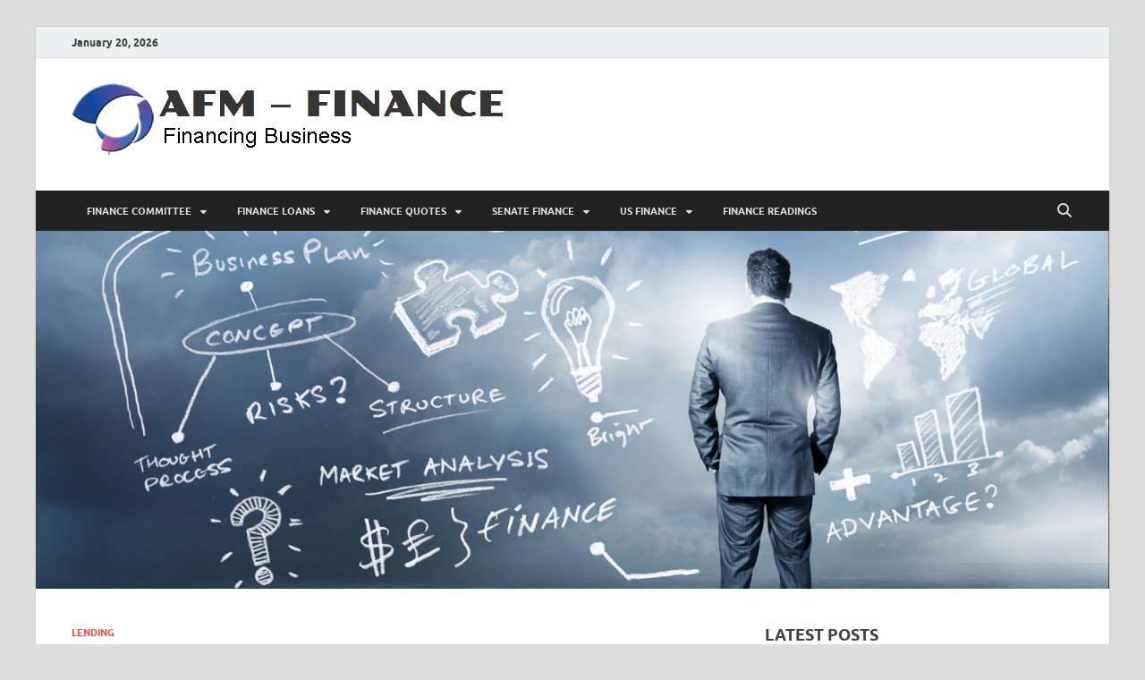

--- FILE ---
content_type: text/html; charset=UTF-8
request_url: https://www.antiquefurnituremoving.com/how-significantly-can-you-afford-to-spend-for-an-rv-2.html
body_size: 16570
content:
<!DOCTYPE html>
<html dir="ltr" lang="en-US" prefix="og: https://ogp.me/ns#">
<head>
<meta charset="UTF-8">
<meta name="viewport" content="width=device-width, initial-scale=1">
<link rel="profile" href="http://gmpg.org/xfn/11">

<title>How Significantly Can You Afford To Spend For An RV? | AFM - FINANCE</title>

		<!-- All in One SEO 4.9.3 - aioseo.com -->
	<meta name="description" content="Private finance is one of the most popular topics on the internet. Each particular person- be he a prince or a pauper- has to deal with funds in some way or one more, and millions of individuals conduct searches about funds management and financial problems each and every day.The results are shocking. Fees as a" />
	<meta name="robots" content="max-image-preview:large" />
	<meta name="author" content="Juana Baumgartner"/>
	<meta name="keywords" content="afford,significantly,spend,lending" />
	<link rel="canonical" href="https://www.antiquefurnituremoving.com/how-significantly-can-you-afford-to-spend-for-an-rv-2.html" />
	<meta name="generator" content="All in One SEO (AIOSEO) 4.9.3" />
		<meta property="og:locale" content="en_US" />
		<meta property="og:site_name" content="AFM - FINANCE | Personal Finance" />
		<meta property="og:type" content="article" />
		<meta property="og:title" content="How Significantly Can You Afford To Spend For An RV? | AFM - FINANCE" />
		<meta property="og:description" content="Private finance is one of the most popular topics on the internet. Each particular person- be he a prince or a pauper- has to deal with funds in some way or one more, and millions of individuals conduct searches about funds management and financial problems each and every day.The results are shocking. Fees as a" />
		<meta property="og:url" content="https://www.antiquefurnituremoving.com/how-significantly-can-you-afford-to-spend-for-an-rv-2.html" />
		<meta property="og:image" content="https://www.antiquefurnituremoving.com/wp-content/uploads/2020/06/cropped-cropped-Logo-antique-1-1-1.png" />
		<meta property="og:image:secure_url" content="https://www.antiquefurnituremoving.com/wp-content/uploads/2020/06/cropped-cropped-Logo-antique-1-1-1.png" />
		<meta property="article:published_time" content="2016-12-29T06:57:17+00:00" />
		<meta property="article:modified_time" content="2016-12-10T03:51:17+00:00" />
		<meta name="twitter:card" content="summary" />
		<meta name="twitter:title" content="How Significantly Can You Afford To Spend For An RV? | AFM - FINANCE" />
		<meta name="twitter:description" content="Private finance is one of the most popular topics on the internet. Each particular person- be he a prince or a pauper- has to deal with funds in some way or one more, and millions of individuals conduct searches about funds management and financial problems each and every day.The results are shocking. Fees as a" />
		<meta name="twitter:image" content="https://www.antiquefurnituremoving.com/wp-content/uploads/2020/06/cropped-cropped-Logo-antique-1-1-1.png" />
		<script type="application/ld+json" class="aioseo-schema">
			{"@context":"https:\/\/schema.org","@graph":[{"@type":"Article","@id":"https:\/\/www.antiquefurnituremoving.com\/how-significantly-can-you-afford-to-spend-for-an-rv-2.html#article","name":"How Significantly Can You Afford To Spend For An RV? | AFM - FINANCE","headline":"How Significantly Can You Afford To Spend For An RV?","author":{"@id":"https:\/\/www.antiquefurnituremoving.com\/author\/h4r1bahag1a89#author"},"publisher":{"@id":"https:\/\/www.antiquefurnituremoving.com\/#organization"},"image":{"@type":"ImageObject","url":"http:\/\/standardloans.co.za\/images\/finance-approve.jpg","@id":"https:\/\/www.antiquefurnituremoving.com\/how-significantly-can-you-afford-to-spend-for-an-rv-2.html\/#articleImage"},"datePublished":"2016-12-29T13:57:17+07:00","dateModified":"2016-12-10T10:51:17+07:00","inLanguage":"en-US","mainEntityOfPage":{"@id":"https:\/\/www.antiquefurnituremoving.com\/how-significantly-can-you-afford-to-spend-for-an-rv-2.html#webpage"},"isPartOf":{"@id":"https:\/\/www.antiquefurnituremoving.com\/how-significantly-can-you-afford-to-spend-for-an-rv-2.html#webpage"},"articleSection":"Lending, afford, significantly, spend"},{"@type":"BreadcrumbList","@id":"https:\/\/www.antiquefurnituremoving.com\/how-significantly-can-you-afford-to-spend-for-an-rv-2.html#breadcrumblist","itemListElement":[{"@type":"ListItem","@id":"https:\/\/www.antiquefurnituremoving.com#listItem","position":1,"name":"Home","item":"https:\/\/www.antiquefurnituremoving.com","nextItem":{"@type":"ListItem","@id":"https:\/\/www.antiquefurnituremoving.com\/category\/finance-loans#listItem","name":"Finance Loans"}},{"@type":"ListItem","@id":"https:\/\/www.antiquefurnituremoving.com\/category\/finance-loans#listItem","position":2,"name":"Finance Loans","item":"https:\/\/www.antiquefurnituremoving.com\/category\/finance-loans","nextItem":{"@type":"ListItem","@id":"https:\/\/www.antiquefurnituremoving.com\/category\/finance-loans\/lending#listItem","name":"Lending"},"previousItem":{"@type":"ListItem","@id":"https:\/\/www.antiquefurnituremoving.com#listItem","name":"Home"}},{"@type":"ListItem","@id":"https:\/\/www.antiquefurnituremoving.com\/category\/finance-loans\/lending#listItem","position":3,"name":"Lending","item":"https:\/\/www.antiquefurnituremoving.com\/category\/finance-loans\/lending","nextItem":{"@type":"ListItem","@id":"https:\/\/www.antiquefurnituremoving.com\/how-significantly-can-you-afford-to-spend-for-an-rv-2.html#listItem","name":"How Significantly Can You Afford To Spend For An RV?"},"previousItem":{"@type":"ListItem","@id":"https:\/\/www.antiquefurnituremoving.com\/category\/finance-loans#listItem","name":"Finance Loans"}},{"@type":"ListItem","@id":"https:\/\/www.antiquefurnituremoving.com\/how-significantly-can-you-afford-to-spend-for-an-rv-2.html#listItem","position":4,"name":"How Significantly Can You Afford To Spend For An RV?","previousItem":{"@type":"ListItem","@id":"https:\/\/www.antiquefurnituremoving.com\/category\/finance-loans\/lending#listItem","name":"Lending"}}]},{"@type":"Organization","@id":"https:\/\/www.antiquefurnituremoving.com\/#organization","name":"AFM - FINANCE","description":"Personal Finance","url":"https:\/\/www.antiquefurnituremoving.com\/","logo":{"@type":"ImageObject","url":"https:\/\/www.antiquefurnituremoving.com\/wp-content\/uploads\/2020\/06\/cropped-cropped-Logo-antique-1-1-1.png","@id":"https:\/\/www.antiquefurnituremoving.com\/how-significantly-can-you-afford-to-spend-for-an-rv-2.html\/#organizationLogo","width":500,"height":86},"image":{"@id":"https:\/\/www.antiquefurnituremoving.com\/how-significantly-can-you-afford-to-spend-for-an-rv-2.html\/#organizationLogo"}},{"@type":"Person","@id":"https:\/\/www.antiquefurnituremoving.com\/author\/h4r1bahag1a89#author","url":"https:\/\/www.antiquefurnituremoving.com\/author\/h4r1bahag1a89","name":"Juana Baumgartner","image":{"@type":"ImageObject","@id":"https:\/\/www.antiquefurnituremoving.com\/how-significantly-can-you-afford-to-spend-for-an-rv-2.html#authorImage","url":"https:\/\/secure.gravatar.com\/avatar\/a12f1ff26bc9ce9e736488b2e71f9b1f208579395adb768b44b4fb3136eaea1b?s=96&d=mm&r=g","width":96,"height":96,"caption":"Juana Baumgartner"}},{"@type":"WebPage","@id":"https:\/\/www.antiquefurnituremoving.com\/how-significantly-can-you-afford-to-spend-for-an-rv-2.html#webpage","url":"https:\/\/www.antiquefurnituremoving.com\/how-significantly-can-you-afford-to-spend-for-an-rv-2.html","name":"How Significantly Can You Afford To Spend For An RV? | AFM - FINANCE","description":"Private finance is one of the most popular topics on the internet. Each particular person- be he a prince or a pauper- has to deal with funds in some way or one more, and millions of individuals conduct searches about funds management and financial problems each and every day.The results are shocking. Fees as a","inLanguage":"en-US","isPartOf":{"@id":"https:\/\/www.antiquefurnituremoving.com\/#website"},"breadcrumb":{"@id":"https:\/\/www.antiquefurnituremoving.com\/how-significantly-can-you-afford-to-spend-for-an-rv-2.html#breadcrumblist"},"author":{"@id":"https:\/\/www.antiquefurnituremoving.com\/author\/h4r1bahag1a89#author"},"creator":{"@id":"https:\/\/www.antiquefurnituremoving.com\/author\/h4r1bahag1a89#author"},"datePublished":"2016-12-29T13:57:17+07:00","dateModified":"2016-12-10T10:51:17+07:00"},{"@type":"WebSite","@id":"https:\/\/www.antiquefurnituremoving.com\/#website","url":"https:\/\/www.antiquefurnituremoving.com\/","name":"AFM - FINANCE","description":"Personal Finance","inLanguage":"en-US","publisher":{"@id":"https:\/\/www.antiquefurnituremoving.com\/#organization"}}]}
		</script>
		<!-- All in One SEO -->

<link rel="alternate" type="application/rss+xml" title="AFM - FINANCE &raquo; Feed" href="https://www.antiquefurnituremoving.com/feed" />
<link rel="alternate" title="oEmbed (JSON)" type="application/json+oembed" href="https://www.antiquefurnituremoving.com/wp-json/oembed/1.0/embed?url=https%3A%2F%2Fwww.antiquefurnituremoving.com%2Fhow-significantly-can-you-afford-to-spend-for-an-rv-2.html" />
<link rel="alternate" title="oEmbed (XML)" type="text/xml+oembed" href="https://www.antiquefurnituremoving.com/wp-json/oembed/1.0/embed?url=https%3A%2F%2Fwww.antiquefurnituremoving.com%2Fhow-significantly-can-you-afford-to-spend-for-an-rv-2.html&#038;format=xml" />
<style id='wp-img-auto-sizes-contain-inline-css' type='text/css'>
img:is([sizes=auto i],[sizes^="auto," i]){contain-intrinsic-size:3000px 1500px}
/*# sourceURL=wp-img-auto-sizes-contain-inline-css */
</style>

<style id='wp-emoji-styles-inline-css' type='text/css'>

	img.wp-smiley, img.emoji {
		display: inline !important;
		border: none !important;
		box-shadow: none !important;
		height: 1em !important;
		width: 1em !important;
		margin: 0 0.07em !important;
		vertical-align: -0.1em !important;
		background: none !important;
		padding: 0 !important;
	}
/*# sourceURL=wp-emoji-styles-inline-css */
</style>
<link rel='stylesheet' id='wp-block-library-css' href='https://www.antiquefurnituremoving.com/wp-includes/css/dist/block-library/style.min.css?ver=6.9' type='text/css' media='all' />
<style id='global-styles-inline-css' type='text/css'>
:root{--wp--preset--aspect-ratio--square: 1;--wp--preset--aspect-ratio--4-3: 4/3;--wp--preset--aspect-ratio--3-4: 3/4;--wp--preset--aspect-ratio--3-2: 3/2;--wp--preset--aspect-ratio--2-3: 2/3;--wp--preset--aspect-ratio--16-9: 16/9;--wp--preset--aspect-ratio--9-16: 9/16;--wp--preset--color--black: #000000;--wp--preset--color--cyan-bluish-gray: #abb8c3;--wp--preset--color--white: #ffffff;--wp--preset--color--pale-pink: #f78da7;--wp--preset--color--vivid-red: #cf2e2e;--wp--preset--color--luminous-vivid-orange: #ff6900;--wp--preset--color--luminous-vivid-amber: #fcb900;--wp--preset--color--light-green-cyan: #7bdcb5;--wp--preset--color--vivid-green-cyan: #00d084;--wp--preset--color--pale-cyan-blue: #8ed1fc;--wp--preset--color--vivid-cyan-blue: #0693e3;--wp--preset--color--vivid-purple: #9b51e0;--wp--preset--gradient--vivid-cyan-blue-to-vivid-purple: linear-gradient(135deg,rgb(6,147,227) 0%,rgb(155,81,224) 100%);--wp--preset--gradient--light-green-cyan-to-vivid-green-cyan: linear-gradient(135deg,rgb(122,220,180) 0%,rgb(0,208,130) 100%);--wp--preset--gradient--luminous-vivid-amber-to-luminous-vivid-orange: linear-gradient(135deg,rgb(252,185,0) 0%,rgb(255,105,0) 100%);--wp--preset--gradient--luminous-vivid-orange-to-vivid-red: linear-gradient(135deg,rgb(255,105,0) 0%,rgb(207,46,46) 100%);--wp--preset--gradient--very-light-gray-to-cyan-bluish-gray: linear-gradient(135deg,rgb(238,238,238) 0%,rgb(169,184,195) 100%);--wp--preset--gradient--cool-to-warm-spectrum: linear-gradient(135deg,rgb(74,234,220) 0%,rgb(151,120,209) 20%,rgb(207,42,186) 40%,rgb(238,44,130) 60%,rgb(251,105,98) 80%,rgb(254,248,76) 100%);--wp--preset--gradient--blush-light-purple: linear-gradient(135deg,rgb(255,206,236) 0%,rgb(152,150,240) 100%);--wp--preset--gradient--blush-bordeaux: linear-gradient(135deg,rgb(254,205,165) 0%,rgb(254,45,45) 50%,rgb(107,0,62) 100%);--wp--preset--gradient--luminous-dusk: linear-gradient(135deg,rgb(255,203,112) 0%,rgb(199,81,192) 50%,rgb(65,88,208) 100%);--wp--preset--gradient--pale-ocean: linear-gradient(135deg,rgb(255,245,203) 0%,rgb(182,227,212) 50%,rgb(51,167,181) 100%);--wp--preset--gradient--electric-grass: linear-gradient(135deg,rgb(202,248,128) 0%,rgb(113,206,126) 100%);--wp--preset--gradient--midnight: linear-gradient(135deg,rgb(2,3,129) 0%,rgb(40,116,252) 100%);--wp--preset--font-size--small: 13px;--wp--preset--font-size--medium: 20px;--wp--preset--font-size--large: 36px;--wp--preset--font-size--x-large: 42px;--wp--preset--spacing--20: 0.44rem;--wp--preset--spacing--30: 0.67rem;--wp--preset--spacing--40: 1rem;--wp--preset--spacing--50: 1.5rem;--wp--preset--spacing--60: 2.25rem;--wp--preset--spacing--70: 3.38rem;--wp--preset--spacing--80: 5.06rem;--wp--preset--shadow--natural: 6px 6px 9px rgba(0, 0, 0, 0.2);--wp--preset--shadow--deep: 12px 12px 50px rgba(0, 0, 0, 0.4);--wp--preset--shadow--sharp: 6px 6px 0px rgba(0, 0, 0, 0.2);--wp--preset--shadow--outlined: 6px 6px 0px -3px rgb(255, 255, 255), 6px 6px rgb(0, 0, 0);--wp--preset--shadow--crisp: 6px 6px 0px rgb(0, 0, 0);}:where(.is-layout-flex){gap: 0.5em;}:where(.is-layout-grid){gap: 0.5em;}body .is-layout-flex{display: flex;}.is-layout-flex{flex-wrap: wrap;align-items: center;}.is-layout-flex > :is(*, div){margin: 0;}body .is-layout-grid{display: grid;}.is-layout-grid > :is(*, div){margin: 0;}:where(.wp-block-columns.is-layout-flex){gap: 2em;}:where(.wp-block-columns.is-layout-grid){gap: 2em;}:where(.wp-block-post-template.is-layout-flex){gap: 1.25em;}:where(.wp-block-post-template.is-layout-grid){gap: 1.25em;}.has-black-color{color: var(--wp--preset--color--black) !important;}.has-cyan-bluish-gray-color{color: var(--wp--preset--color--cyan-bluish-gray) !important;}.has-white-color{color: var(--wp--preset--color--white) !important;}.has-pale-pink-color{color: var(--wp--preset--color--pale-pink) !important;}.has-vivid-red-color{color: var(--wp--preset--color--vivid-red) !important;}.has-luminous-vivid-orange-color{color: var(--wp--preset--color--luminous-vivid-orange) !important;}.has-luminous-vivid-amber-color{color: var(--wp--preset--color--luminous-vivid-amber) !important;}.has-light-green-cyan-color{color: var(--wp--preset--color--light-green-cyan) !important;}.has-vivid-green-cyan-color{color: var(--wp--preset--color--vivid-green-cyan) !important;}.has-pale-cyan-blue-color{color: var(--wp--preset--color--pale-cyan-blue) !important;}.has-vivid-cyan-blue-color{color: var(--wp--preset--color--vivid-cyan-blue) !important;}.has-vivid-purple-color{color: var(--wp--preset--color--vivid-purple) !important;}.has-black-background-color{background-color: var(--wp--preset--color--black) !important;}.has-cyan-bluish-gray-background-color{background-color: var(--wp--preset--color--cyan-bluish-gray) !important;}.has-white-background-color{background-color: var(--wp--preset--color--white) !important;}.has-pale-pink-background-color{background-color: var(--wp--preset--color--pale-pink) !important;}.has-vivid-red-background-color{background-color: var(--wp--preset--color--vivid-red) !important;}.has-luminous-vivid-orange-background-color{background-color: var(--wp--preset--color--luminous-vivid-orange) !important;}.has-luminous-vivid-amber-background-color{background-color: var(--wp--preset--color--luminous-vivid-amber) !important;}.has-light-green-cyan-background-color{background-color: var(--wp--preset--color--light-green-cyan) !important;}.has-vivid-green-cyan-background-color{background-color: var(--wp--preset--color--vivid-green-cyan) !important;}.has-pale-cyan-blue-background-color{background-color: var(--wp--preset--color--pale-cyan-blue) !important;}.has-vivid-cyan-blue-background-color{background-color: var(--wp--preset--color--vivid-cyan-blue) !important;}.has-vivid-purple-background-color{background-color: var(--wp--preset--color--vivid-purple) !important;}.has-black-border-color{border-color: var(--wp--preset--color--black) !important;}.has-cyan-bluish-gray-border-color{border-color: var(--wp--preset--color--cyan-bluish-gray) !important;}.has-white-border-color{border-color: var(--wp--preset--color--white) !important;}.has-pale-pink-border-color{border-color: var(--wp--preset--color--pale-pink) !important;}.has-vivid-red-border-color{border-color: var(--wp--preset--color--vivid-red) !important;}.has-luminous-vivid-orange-border-color{border-color: var(--wp--preset--color--luminous-vivid-orange) !important;}.has-luminous-vivid-amber-border-color{border-color: var(--wp--preset--color--luminous-vivid-amber) !important;}.has-light-green-cyan-border-color{border-color: var(--wp--preset--color--light-green-cyan) !important;}.has-vivid-green-cyan-border-color{border-color: var(--wp--preset--color--vivid-green-cyan) !important;}.has-pale-cyan-blue-border-color{border-color: var(--wp--preset--color--pale-cyan-blue) !important;}.has-vivid-cyan-blue-border-color{border-color: var(--wp--preset--color--vivid-cyan-blue) !important;}.has-vivid-purple-border-color{border-color: var(--wp--preset--color--vivid-purple) !important;}.has-vivid-cyan-blue-to-vivid-purple-gradient-background{background: var(--wp--preset--gradient--vivid-cyan-blue-to-vivid-purple) !important;}.has-light-green-cyan-to-vivid-green-cyan-gradient-background{background: var(--wp--preset--gradient--light-green-cyan-to-vivid-green-cyan) !important;}.has-luminous-vivid-amber-to-luminous-vivid-orange-gradient-background{background: var(--wp--preset--gradient--luminous-vivid-amber-to-luminous-vivid-orange) !important;}.has-luminous-vivid-orange-to-vivid-red-gradient-background{background: var(--wp--preset--gradient--luminous-vivid-orange-to-vivid-red) !important;}.has-very-light-gray-to-cyan-bluish-gray-gradient-background{background: var(--wp--preset--gradient--very-light-gray-to-cyan-bluish-gray) !important;}.has-cool-to-warm-spectrum-gradient-background{background: var(--wp--preset--gradient--cool-to-warm-spectrum) !important;}.has-blush-light-purple-gradient-background{background: var(--wp--preset--gradient--blush-light-purple) !important;}.has-blush-bordeaux-gradient-background{background: var(--wp--preset--gradient--blush-bordeaux) !important;}.has-luminous-dusk-gradient-background{background: var(--wp--preset--gradient--luminous-dusk) !important;}.has-pale-ocean-gradient-background{background: var(--wp--preset--gradient--pale-ocean) !important;}.has-electric-grass-gradient-background{background: var(--wp--preset--gradient--electric-grass) !important;}.has-midnight-gradient-background{background: var(--wp--preset--gradient--midnight) !important;}.has-small-font-size{font-size: var(--wp--preset--font-size--small) !important;}.has-medium-font-size{font-size: var(--wp--preset--font-size--medium) !important;}.has-large-font-size{font-size: var(--wp--preset--font-size--large) !important;}.has-x-large-font-size{font-size: var(--wp--preset--font-size--x-large) !important;}
/*# sourceURL=global-styles-inline-css */
</style>

<style id='classic-theme-styles-inline-css' type='text/css'>
/*! This file is auto-generated */
.wp-block-button__link{color:#fff;background-color:#32373c;border-radius:9999px;box-shadow:none;text-decoration:none;padding:calc(.667em + 2px) calc(1.333em + 2px);font-size:1.125em}.wp-block-file__button{background:#32373c;color:#fff;text-decoration:none}
/*# sourceURL=/wp-includes/css/classic-themes.min.css */
</style>
<link rel='stylesheet' id='contact-form-7-css' href='https://www.antiquefurnituremoving.com/wp-content/plugins/contact-form-7/includes/css/styles.css?ver=6.1.4' type='text/css' media='all' />
<link rel='stylesheet' id='ez-toc-css' href='https://www.antiquefurnituremoving.com/wp-content/plugins/easy-table-of-contents/assets/css/screen.min.css?ver=2.0.80' type='text/css' media='all' />
<style id='ez-toc-inline-css' type='text/css'>
div#ez-toc-container .ez-toc-title {font-size: 120%;}div#ez-toc-container .ez-toc-title {font-weight: 500;}div#ez-toc-container ul li , div#ez-toc-container ul li a {font-size: 95%;}div#ez-toc-container ul li , div#ez-toc-container ul li a {font-weight: 500;}div#ez-toc-container nav ul ul li {font-size: 90%;}.ez-toc-box-title {font-weight: bold; margin-bottom: 10px; text-align: center; text-transform: uppercase; letter-spacing: 1px; color: #666; padding-bottom: 5px;position:absolute;top:-4%;left:5%;background-color: inherit;transition: top 0.3s ease;}.ez-toc-box-title.toc-closed {top:-25%;}
/*# sourceURL=ez-toc-inline-css */
</style>
<link rel='stylesheet' id='hitmag-fonts-css' href='https://www.antiquefurnituremoving.com/wp-content/themes/hitmag/css/fonts.css' type='text/css' media='all' />
<link rel='stylesheet' id='hitmag-font-awesome-css' href='https://www.antiquefurnituremoving.com/wp-content/themes/hitmag/css/all.min.css?ver=6.5.1' type='text/css' media='all' />
<link rel='stylesheet' id='hitmag-style-css' href='https://www.antiquefurnituremoving.com/wp-content/themes/hitmag/style.css?ver=1.4.4' type='text/css' media='all' />
<link rel='stylesheet' id='jquery-magnific-popup-css' href='https://www.antiquefurnituremoving.com/wp-content/themes/hitmag/css/magnific-popup.css?ver=6.9' type='text/css' media='all' />
<link rel='stylesheet' id='utw-ui-css' href='https://www.antiquefurnituremoving.com/wp-content/plugins/ultimate-tabbed-widgets/theme/jquery-ui.css?ver=1.0' type='text/css' media='all' />
<script type="text/javascript" src="https://www.antiquefurnituremoving.com/wp-includes/js/jquery/jquery.min.js?ver=3.7.1" id="jquery-core-js"></script>
<script type="text/javascript" src="https://www.antiquefurnituremoving.com/wp-includes/js/jquery/jquery-migrate.min.js?ver=3.4.1" id="jquery-migrate-js"></script>
<link rel="https://api.w.org/" href="https://www.antiquefurnituremoving.com/wp-json/" /><link rel="alternate" title="JSON" type="application/json" href="https://www.antiquefurnituremoving.com/wp-json/wp/v2/posts/228" /><link rel="EditURI" type="application/rsd+xml" title="RSD" href="https://www.antiquefurnituremoving.com/xmlrpc.php?rsd" />
<meta name="generator" content="WordPress 6.9" />
<link rel='shortlink' href='https://www.antiquefurnituremoving.com/?p=228' />
		<style type="text/css">
			
			button,
			input[type="button"],
			input[type="reset"],
			input[type="submit"] {
				background: #E74C3C;
			}

            .th-readmore {
                background: #E74C3C;
            }           

            a:hover {
                color: #E74C3C;
            } 

            .main-navigation a:hover {
                background-color: #E74C3C;
            }

            .main-navigation .current_page_item > a,
            .main-navigation .current-menu-item > a,
            .main-navigation .current_page_ancestor > a,
            .main-navigation .current-menu-ancestor > a {
                background-color: #E74C3C;
            }

            #main-nav-button:hover {
                background-color: #E74C3C;
            }

            .post-navigation .post-title:hover {
                color: #E74C3C;
            }

            .top-navigation a:hover {
                color: #E74C3C;
            }

            .top-navigation ul ul a:hover {
                background: #E74C3C;
            }

            #top-nav-button:hover {
                color: #E74C3C;
            }

            .responsive-mainnav li a:hover,
            .responsive-topnav li a:hover {
                background: #E74C3C;
            }

            #hm-search-form .search-form .search-submit {
                background-color: #E74C3C;
            }

            .nav-links .current {
                background: #E74C3C;
            }

            .is-style-hitmag-widget-title,
            .elementor-widget-container h5,
            .widgettitle,
            .widget-title {
                border-bottom: 2px solid #E74C3C;
            }

            .footer-widget-title {
                border-bottom: 2px solid #E74C3C;
            }

            .widget-area a:hover {
                color: #E74C3C;
            }

            .footer-widget-area .widget a:hover {
                color: #E74C3C;
            }

            .site-info a:hover {
                color: #E74C3C;
            }

            .wp-block-search .wp-block-search__button,
            .search-form .search-submit {
                background: #E74C3C;
            }

            .hmb-entry-title a:hover {
                color: #E74C3C;
            }

            .hmb-entry-meta a:hover,
            .hms-meta a:hover {
                color: #E74C3C;
            }

            .hms-title a:hover {
                color: #E74C3C;
            }

            .hmw-grid-post .post-title a:hover {
                color: #E74C3C;
            }

            .footer-widget-area .hmw-grid-post .post-title a:hover,
            .footer-widget-area .hmb-entry-title a:hover,
            .footer-widget-area .hms-title a:hover {
                color: #E74C3C;
            }

            .hm-tabs-wdt .ui-state-active {
                border-bottom: 2px solid #E74C3C;
            }

            a.hm-viewall {
                background: #E74C3C;
            }

            #hitmag-tags a,
            .widget_tag_cloud .tagcloud a {
                background: #E74C3C;
            }

            .site-title a {
                color: #E74C3C;
            }

            .hitmag-post .entry-title a:hover {
                color: #E74C3C;
            }

            .hitmag-post .entry-meta a:hover {
                color: #E74C3C;
            }

            .cat-links a {
                color: #E74C3C;
            }

            .hitmag-single .entry-meta a:hover {
                color: #E74C3C;
            }

            .hitmag-single .author a:hover {
                color: #E74C3C;
            }

            .hm-author-content .author-posts-link {
                color: #E74C3C;
            }

            .hm-tags-links a:hover {
                background: #E74C3C;
            }

            .hm-tagged {
                background: #E74C3C;
            }

            .hm-edit-link a.post-edit-link {
                background: #E74C3C;
            }

            .arc-page-title {
                border-bottom: 2px solid #E74C3C;
            }

            .srch-page-title {
                border-bottom: 2px solid #E74C3C;
            }

            .hm-slider-details .cat-links {
                background: #E74C3C;
            }

            .hm-rel-post .post-title a:hover {
                color: #E74C3C;
            }

            .comment-author a {
                color: #E74C3C;
            }

            .comment-metadata a:hover,
            .comment-metadata a:focus,
            .pingback .comment-edit-link:hover,
            .pingback .comment-edit-link:focus {
                color: #E74C3C;
            }

            .comment-reply-link:hover,
            .comment-reply-link:focus {
                background: #E74C3C;
            }

            .required {
                color: #E74C3C;
            }

            blockquote {
                border-left: 3px solid #E74C3C;
            }

            .comment-reply-title small a:before {
                color: #E74C3C;
            }
            
            .woocommerce ul.products li.product h3:hover,
            .woocommerce-widget-area ul li a:hover,
            .woocommerce-loop-product__title:hover {
                color: #E74C3C;
            }

            .woocommerce-product-search input[type="submit"],
            .woocommerce #respond input#submit, 
            .woocommerce a.button, 
            .woocommerce button.button, 
            .woocommerce input.button,
            .woocommerce nav.woocommerce-pagination ul li a:focus,
            .woocommerce nav.woocommerce-pagination ul li a:hover,
            .woocommerce nav.woocommerce-pagination ul li span.current,
            .woocommerce span.onsale,
            .woocommerce-widget-area .widget-title,
            .woocommerce #respond input#submit.alt,
            .woocommerce a.button.alt,
            .woocommerce button.button.alt,
            .woocommerce input.button.alt {
                background: #E74C3C;
            }
            
            .wp-block-quote,
            .wp-block-quote:not(.is-large):not(.is-style-large) {
                border-left: 3px solid #E74C3C;
            }		</style>
		<style type="text/css">

			.site-title a,
		.site-description {
			position: absolute;
			clip: rect(1px, 1px, 1px, 1px);
		}

	
	</style>
	<link rel="icon" href="https://www.antiquefurnituremoving.com/wp-content/uploads/2018/01/cropped-Logo-antique-32x32.png" sizes="32x32" />
<link rel="icon" href="https://www.antiquefurnituremoving.com/wp-content/uploads/2018/01/cropped-Logo-antique-192x192.png" sizes="192x192" />
<link rel="apple-touch-icon" href="https://www.antiquefurnituremoving.com/wp-content/uploads/2018/01/cropped-Logo-antique-180x180.png" />
<meta name="msapplication-TileImage" content="https://www.antiquefurnituremoving.com/wp-content/uploads/2018/01/cropped-Logo-antique-270x270.png" />
		<style type="text/css" id="wp-custom-css">
			widget a, .widget-area a {
    color: #c61b1b;
}

.hitmag-single .entry-title {
  font-size: 2rem;
  margin: 0 0 0.2em;
  font-weight: bold;
  color: #222;
  line-height: 1.2;
  -ms-word-wrap: break-word;
  word-wrap: break-word;
	font-family: 'Alata';
}

.th-large-posts .hitmag-post .entry-title {
    font-size: 2rem;
    margin-top: 0.192em;
	font-family: 'Alata';
  }
p{
	text-align: justify;
	font-family: 'Open Sans';
	font-size: 19px;
	color: #000000;
}

.site-title a {
    color: #007000;
	font-family: 'Anton'
}

widget a, .widget-area a {
    color: #c61b1b;
		font-weight: bold;
		font-family: 'Alata';
}
.utw .ui-tabs .ui-tabs-nav .ui-tabs-anchor {
  padding: .5em .7em;
 }

.main-navigation a {
  font-size: .8em;
}
h3 {
	font-family: 'Alata';
}

		</style>
		<style id="kirki-inline-styles"></style></head>

<body class="wp-singular post-template-default single single-post postid-228 single-format-standard wp-custom-logo wp-embed-responsive wp-theme-hitmag group-blog th-right-sidebar">



<div id="page" class="site hitmag-wrapper">
	<a class="skip-link screen-reader-text" href="#content">Skip to content</a>

	
	<header id="masthead" class="site-header" role="banner">

		
			
			<div class="hm-top-bar">
				<div class="hm-container">
					
											<div class="hm-date">January 20, 2026</div>
					
					
					
				</div><!-- .hm-container -->
			</div><!-- .hm-top-bar -->

		
		
		<div class="header-main-area ">
			<div class="hm-container">
			<div class="site-branding">
				<div class="site-branding-content">
					<div class="hm-logo">
						<a href="https://www.antiquefurnituremoving.com/" class="custom-logo-link" rel="home"><img width="500" height="86" src="https://www.antiquefurnituremoving.com/wp-content/uploads/2020/06/cropped-cropped-Logo-antique-1-1-1.png" class="custom-logo" alt="AFM &#8211; FINANCE" decoding="async" srcset="https://www.antiquefurnituremoving.com/wp-content/uploads/2020/06/cropped-cropped-Logo-antique-1-1-1.png 500w, https://www.antiquefurnituremoving.com/wp-content/uploads/2020/06/cropped-cropped-Logo-antique-1-1-1-300x52.png 300w" sizes="(max-width: 500px) 100vw, 500px" /></a>					</div><!-- .hm-logo -->

					<div class="hm-site-title">
													<p class="site-title"><a href="https://www.antiquefurnituremoving.com/" rel="home">AFM &#8211; FINANCE</a></p>
													<p class="site-description">Personal Finance</p>
											</div><!-- .hm-site-title -->
				</div><!-- .site-branding-content -->
			</div><!-- .site-branding -->

			
						</div><!-- .hm-container -->
		</div><!-- .header-main-area -->

		
		<div class="hm-nav-container">
			<nav id="site-navigation" class="main-navigation" role="navigation">
				<div class="hm-container">
					<div class="menu-navigasi-atas-container"><ul id="primary-menu" class="menu"><li id="menu-item-50" class="menu-item menu-item-type-taxonomy menu-item-object-category menu-item-has-children menu-item-50"><a href="https://www.antiquefurnituremoving.com/category/finance-committee">Finance Committee</a>
<ul class="sub-menu">
	<li id="menu-item-51" class="menu-item menu-item-type-taxonomy menu-item-object-category menu-item-51"><a href="https://www.antiquefurnituremoving.com/category/finance-committee/finance-calculator">Finance Calculator</a></li>
	<li id="menu-item-52" class="menu-item menu-item-type-taxonomy menu-item-object-category menu-item-52"><a href="https://www.antiquefurnituremoving.com/category/finance-committee/finance-companies">Finance Companies</a></li>
	<li id="menu-item-53" class="menu-item menu-item-type-taxonomy menu-item-object-category menu-item-53"><a href="https://www.antiquefurnituremoving.com/category/finance-committee/finance-news">Finance News</a></li>
	<li id="menu-item-54" class="menu-item menu-item-type-taxonomy menu-item-object-category menu-item-54"><a href="https://www.antiquefurnituremoving.com/category/finance-committee/financial-times">Financial Times</a></li>
</ul>
</li>
<li id="menu-item-55" class="menu-item menu-item-type-taxonomy menu-item-object-category current-post-ancestor menu-item-has-children menu-item-55"><a href="https://www.antiquefurnituremoving.com/category/finance-loans">Finance Loans</a>
<ul class="sub-menu">
	<li id="menu-item-56" class="menu-item menu-item-type-taxonomy menu-item-object-category menu-item-56"><a href="https://www.antiquefurnituremoving.com/category/finance-loans/financing">Financing</a></li>
	<li id="menu-item-57" class="menu-item menu-item-type-taxonomy menu-item-object-category menu-item-57"><a href="https://www.antiquefurnituremoving.com/category/finance-loans/household-finance">Household Finance</a></li>
	<li id="menu-item-58" class="menu-item menu-item-type-taxonomy menu-item-object-category current-post-ancestor current-menu-parent current-post-parent menu-item-58"><a href="https://www.antiquefurnituremoving.com/category/finance-loans/lending">Lending</a></li>
	<li id="menu-item-59" class="menu-item menu-item-type-taxonomy menu-item-object-category menu-item-59"><a href="https://www.antiquefurnituremoving.com/category/finance-loans/money">Money</a></li>
</ul>
</li>
<li id="menu-item-60" class="menu-item menu-item-type-taxonomy menu-item-object-category menu-item-has-children menu-item-60"><a href="https://www.antiquefurnituremoving.com/category/finance-quotes">Finance Quotes</a>
<ul class="sub-menu">
	<li id="menu-item-61" class="menu-item menu-item-type-taxonomy menu-item-object-category menu-item-61"><a href="https://www.antiquefurnituremoving.com/category/finance-quotes/personal-finance">Personal Finance</a></li>
	<li id="menu-item-62" class="menu-item menu-item-type-taxonomy menu-item-object-category menu-item-62"><a href="https://www.antiquefurnituremoving.com/category/finance-quotes/secured">Secured</a></li>
	<li id="menu-item-63" class="menu-item menu-item-type-taxonomy menu-item-object-category menu-item-63"><a href="https://www.antiquefurnituremoving.com/category/finance-quotes/senate-finance-committee">Senate Finance Committee</a></li>
	<li id="menu-item-64" class="menu-item menu-item-type-taxonomy menu-item-object-category menu-item-64"><a href="https://www.antiquefurnituremoving.com/category/finance-quotes/stock-market">Stock Market</a></li>
</ul>
</li>
<li id="menu-item-66" class="menu-item menu-item-type-taxonomy menu-item-object-category menu-item-has-children menu-item-66"><a href="https://www.antiquefurnituremoving.com/category/senate-finance">Senate Finance</a>
<ul class="sub-menu">
	<li id="menu-item-67" class="menu-item menu-item-type-taxonomy menu-item-object-category menu-item-67"><a href="https://www.antiquefurnituremoving.com/category/senate-finance/business-finance">Business Finance</a></li>
	<li id="menu-item-68" class="menu-item menu-item-type-taxonomy menu-item-object-category menu-item-68"><a href="https://www.antiquefurnituremoving.com/category/senate-finance/business-news">Business News</a></li>
	<li id="menu-item-69" class="menu-item menu-item-type-taxonomy menu-item-object-category menu-item-69"><a href="https://www.antiquefurnituremoving.com/category/senate-finance/department-of-finance">Department Of Finance</a></li>
	<li id="menu-item-70" class="menu-item menu-item-type-taxonomy menu-item-object-category menu-item-70"><a href="https://www.antiquefurnituremoving.com/category/senate-finance/finance">Finance</a></li>
</ul>
</li>
<li id="menu-item-71" class="menu-item menu-item-type-taxonomy menu-item-object-category menu-item-has-children menu-item-71"><a href="https://www.antiquefurnituremoving.com/category/us-finance">Us Finance</a>
<ul class="sub-menu">
	<li id="menu-item-72" class="menu-item menu-item-type-taxonomy menu-item-object-category menu-item-72"><a href="https://www.antiquefurnituremoving.com/category/us-finance/stock-prices">Stock Prices</a></li>
	<li id="menu-item-73" class="menu-item menu-item-type-taxonomy menu-item-object-category menu-item-73"><a href="https://www.antiquefurnituremoving.com/category/us-finance/structured-finance">Structured Finance</a></li>
	<li id="menu-item-74" class="menu-item menu-item-type-taxonomy menu-item-object-category menu-item-74"><a href="https://www.antiquefurnituremoving.com/category/us-finance/us-stocks">Us Stocks</a></li>
	<li id="menu-item-75" class="menu-item menu-item-type-taxonomy menu-item-object-category menu-item-75"><a href="https://www.antiquefurnituremoving.com/category/us-finance/world-finance">World Finance</a></li>
</ul>
</li>
<li id="menu-item-65" class="menu-item menu-item-type-taxonomy menu-item-object-category menu-item-65"><a href="https://www.antiquefurnituremoving.com/category/general-article">Finance Readings</a></li>
</ul></div>					
											<button class="hm-search-button-icon" aria-label="Open search"></button>
						<div class="hm-search-box-container">
							<div class="hm-search-box">
								<form role="search" method="get" class="search-form" action="https://www.antiquefurnituremoving.com/">
				<label>
					<span class="screen-reader-text">Search for:</span>
					<input type="search" class="search-field" placeholder="Search &hellip;" value="" name="s" />
				</label>
				<input type="submit" class="search-submit" value="Search" />
			</form>							</div><!-- th-search-box -->
						</div><!-- .th-search-box-container -->
									</div><!-- .hm-container -->
			</nav><!-- #site-navigation -->
			<div class="hm-nwrap">
								<a href="#" class="navbutton" id="main-nav-button">
					<span class="main-nav-btn-lbl">Main Menu</span>				</a>
			</div>
			<div class="responsive-mainnav"></div>
		</div><!-- .hm-nav-container -->

		<div class="hm-header-image"><a href="https://www.antiquefurnituremoving.com/" title="AFM &#8211; FINANCE" rel="home"><img src="https://www.antiquefurnituremoving.com/wp-content/uploads/2018/01/cropped-business-thoughts-1.jpg" height="500" width="1500" alt="" /></a></div>
	</header><!-- #masthead -->

	
	<div id="content" class="site-content">
		<div class="hm-container">
	
	<div id="primary" class="content-area">
		<main id="main" class="site-main" role="main">

		
<article id="post-228" class="hitmag-single post-228 post type-post status-publish format-standard hentry category-lending tag-afford tag-significantly tag-spend">

		
	
	<header class="entry-header">
		<div class="cat-links"><a href="https://www.antiquefurnituremoving.com/category/finance-loans/lending" rel="category tag">Lending</a></div><h1 class="entry-title">How Significantly Can You Afford To Spend For An RV?</h1>		<div class="entry-meta">
			<span class="posted-on"><a href="https://www.antiquefurnituremoving.com/how-significantly-can-you-afford-to-spend-for-an-rv-2.html" rel="bookmark"><time class="entry-date published" datetime="2016-12-29T13:57:17+07:00">December 29, 2016</time><time class="updated" datetime="2016-12-10T10:51:17+07:00">December 10, 2016</time></a></span><span class="meta-sep"> - </span><span class="byline"> by <span class="author vcard"><a class="url fn n" href="https://www.antiquefurnituremoving.com/author/h4r1bahag1a89">Juana Baumgartner</a></span></span>		</div><!-- .entry-meta -->
		
	</header><!-- .entry-header -->
	
	<a class="image-link" href=""></a>
	
	<div class="entry-content">
		<p><img decoding="async" class='wp-post-image' style='float:left;margin-right:10px;' src="http://standardloans.co.za/images/finance-approve.jpg" width="253" alt="Finance">Private finance is one of the most popular topics on the internet. Each particular person- be he a prince or a pauper- has to deal with funds in some way or one more, and millions of individuals conduct searches about funds management and financial problems each and every day.</p>
<p>The results are shocking. Fees as a percentage of the assets have improved by a element 7 from .1% to .7% and the fund has gone from becoming overfunded to underfunded. Asset: Asset is anything that has some future worth or anything that can provide appreciation of cash. House or Land is widely considered as a worthwhile asset. The Syriza-led government&#8217;s strategy to exert greater handle more than neighborhood media by limiting the number of nationwide tv licences suffered a setback when Greece&#8217;s highest court upheld an appeal by six private channels facing imminent closure. Possibilities to perform around the world amidst various culture and environments or obtaining an influence on emerging markets are attractions to talented, diverse employees. Voted &#8216;useful&#8217;. It&#8217;s wonderful to me that anybody would not understand how crucial economic management is!</p>
<p>This connection is correct regardless of regardless of whether you hire a live in or reside out nanny, and whether or not your caregiver is complete time or part time. Great hub! You truly place effort into explaining each and every application and I thank you for sharing the info. Great Luck, I hope you win! The government and neighborhood authorities also borrow lengthy term finance from capital market place. The business does an outstanding job in offering encounter and knowledge to junior staff about products, markets, consumers, solutions, and systems. Numerous huge organizations (the familiar Fortune 500 names, for example) continue to try eke out larger returns and bolster stock costs by taking benefit of inexpensive debt and continuing to repurchase stock. That keeps corporate-finance types busy, also. Even so, the HP 12c Platinum has two entry modes &#8211; RPN and the simpler to use, Algebraic mode.</p>
<p>Excessive risk-taking by banks which makes them less interested in making low-interest mortgages. From knowledge, I think this information is very correct ,very good job it&#8217;s about time individuals face reality. I&#8217;ve been a devoted budget-keeper for numerous years, which has helped me save a good amount in spite of my modest revenue. Ask oneself if you would rather be on the street or work, if you rather be on the street is due to the fact you have a mental concern not due to the fact you are turning down a starvation pay slavery. Robust understanding of different SDLC methodologies such as RUP, Waterfall and Agile with hands on expertise in all of them.</p>
<p>Query and answer sessions can also be beneficial for firms searching to address a specific situation. Shortly ahead of I left SA, I was in discussions with an IR skilled who wanted us to host a Q&#038;A so his CEO could address unfavorable rumors impacting his stock. Rather than hosting a conference contact, he and I figured that exposing his CEO to the SA audience in an open (but controlled) environment of sophisticated investors would be a a lot more effective and transparent course of action.</p>
	</div><!-- .entry-content -->

	
	<footer class="entry-footer">
		<span class="hm-tags-links"><span class="hm-tagged">Tagged</span><a href="https://www.antiquefurnituremoving.com/tag/afford" rel="tag">afford</a><a href="https://www.antiquefurnituremoving.com/tag/significantly" rel="tag">significantly</a><a href="https://www.antiquefurnituremoving.com/tag/spend" rel="tag">spend</a></span>	</footer><!-- .entry-footer -->

	
</article><!-- #post-## -->
    <div class="hm-related-posts">
    
    <div class="wt-container">
        <h4 class="widget-title">Related Posts</h4>
    </div>

    <div class="hmrp-container">

        
                <div class="hm-rel-post">
                    <a href="https://www.antiquefurnituremoving.com/tips-for-securing-funding-for-antique-furniture-moving-services.html" rel="bookmark" title="Tips for Securing Funding for Antique Furniture Moving Services">
                        <img width="348" height="215" src="https://www.antiquefurnituremoving.com/wp-content/uploads/2025/01/Tips-for-Securing-Funding-for-Antique-Furniture-Moving-Services-30-01-2025-348x215.webp" class="attachment-hitmag-grid size-hitmag-grid wp-post-image" alt="Tips for Securing Funding for Antique Furniture Moving Services" decoding="async" fetchpriority="high" />                    </a>
                    <h3 class="post-title">
                        <a href="https://www.antiquefurnituremoving.com/tips-for-securing-funding-for-antique-furniture-moving-services.html" rel="bookmark" title="Tips for Securing Funding for Antique Furniture Moving Services">
                            Tips for Securing Funding for Antique Furniture Moving Services                        </a>
                    </h3>
                    <p class="hms-meta"><time class="entry-date published" datetime="2025-01-07T16:19:00+07:00">January 7, 2025</time><time class="updated" datetime="2025-01-30T16:41:00+07:00">January 30, 2025</time></p>
                </div>
            
            
                <div class="hm-rel-post">
                    <a href="https://www.antiquefurnituremoving.com/navigating-the-finances-of-relocating-high-value-antique-pieces-where-to-secure-a-loan.html" rel="bookmark" title="Navigating the Finances of Relocating High-Value Antique Pieces: Where to Secure a Loan">
                        <img width="348" height="215" src="https://www.antiquefurnituremoving.com/wp-content/uploads/2025/01/Navigating-the-Finances-of-Relocating-High-Value-Antique-Pieces-Where-to-Secure-a-Loan-30-01-2025-348x215.webp" class="attachment-hitmag-grid size-hitmag-grid wp-post-image" alt="Navigating the Finances of Relocating High-Value Antique Pieces: Where to Secure a Loan" decoding="async" />                    </a>
                    <h3 class="post-title">
                        <a href="https://www.antiquefurnituremoving.com/navigating-the-finances-of-relocating-high-value-antique-pieces-where-to-secure-a-loan.html" rel="bookmark" title="Navigating the Finances of Relocating High-Value Antique Pieces: Where to Secure a Loan">
                            Navigating the Finances of Relocating High-Value Antique Pieces: Where to Secure a Loan                        </a>
                    </h3>
                    <p class="hms-meta"><time class="entry-date published" datetime="2024-12-09T15:54:00+07:00">December 9, 2024</time><time class="updated" datetime="2025-01-30T16:04:24+07:00">January 30, 2025</time></p>
                </div>
            
            
                <div class="hm-rel-post">
                    <a href="https://www.antiquefurnituremoving.com/transporting-antique-furniture-made-easy-with-low-interest-loans.html" rel="bookmark" title="Transporting Antique Furniture Made Easy with Low-Interest Loans">
                        <img width="348" height="215" src="https://www.antiquefurnituremoving.com/wp-content/uploads/2025/01/Transporting-Antique-Furniture-Made-Easy-with-Low-Interest-Loans-30-01-2025-348x215.webp" class="attachment-hitmag-grid size-hitmag-grid wp-post-image" alt="Transporting Antique Furniture Made Easy with Low-Interest Loans" decoding="async" />                    </a>
                    <h3 class="post-title">
                        <a href="https://www.antiquefurnituremoving.com/transporting-antique-furniture-made-easy-with-low-interest-loans.html" rel="bookmark" title="Transporting Antique Furniture Made Easy with Low-Interest Loans">
                            Transporting Antique Furniture Made Easy with Low-Interest Loans                        </a>
                    </h3>
                    <p class="hms-meta"><time class="entry-date published" datetime="2024-11-10T13:58:00+07:00">November 10, 2024</time><time class="updated" datetime="2025-01-30T14:54:39+07:00">January 30, 2025</time></p>
                </div>
            
            
    </div>
    </div>

    
	<nav class="navigation post-navigation" aria-label="Posts">
		<h2 class="screen-reader-text">Post navigation</h2>
		<div class="nav-links"><div class="nav-previous"><a href="https://www.antiquefurnituremoving.com/ip-finance-2.html" rel="prev"><span class="meta-nav" aria-hidden="true">Previous Article</span> <span class="post-title">IP Finance</span></a></div><div class="nav-next"><a href="https://www.antiquefurnituremoving.com/the-hippie-bohemian-cost-free-spirit-guide-to-obtaining-a-job.html" rel="next"><span class="meta-nav" aria-hidden="true">Next Article</span> <span class="post-title">The Hippie, Bohemian, Cost-free Spirit Guide To Obtaining A Job</span></a></div></div>
	</nav>
		</main><!-- #main -->
	</div><!-- #primary -->


<aside id="secondary" class="widget-area" role="complementary">

	
	<section id="sidebar_posts-2" class="widget widget_sidebar_posts">		<div class="hitmag-category-posts">
		<h4 class="widget-title">Latest Posts</h4>
		
			
								<div class="hms-post">
													<div class="hms-thumb">
								<a href="https://www.antiquefurnituremoving.com/beyond-pay-stubs-personal-loans-for-self-employed-with-bank-statements-only.html" rel="bookmark" title="Beyond Pay Stubs: Personal Loans for Self-Employed with Bank Statements Only">	
									<img width="135" height="93" src="https://www.antiquefurnituremoving.com/wp-content/uploads/2025/12/Beyond-Pay-Stubs-Personal-Loans-for-Self-Employed-with-Bank-Statements-Only-12-12-2025-135x93.webp" class="attachment-hitmag-thumbnail size-hitmag-thumbnail wp-post-image" alt="Beyond Pay Stubs: Personal Loans for Self-Employed with Bank Statements Only" decoding="async" loading="lazy" />								</a>
							</div>
												<div class="hms-details">
							<h3 class="hms-title"><a href="https://www.antiquefurnituremoving.com/beyond-pay-stubs-personal-loans-for-self-employed-with-bank-statements-only.html" rel="bookmark">Beyond Pay Stubs: Personal Loans for Self-Employed with Bank Statements Only</a></h3>							<p class="hms-meta"><time class="entry-date published" datetime="2025-12-08T16:26:00+07:00">December 8, 2025</time><time class="updated" datetime="2025-12-12T16:29:56+07:00">December 12, 2025</time></p>
						</div>
					</div><!-- .hms-post -->
								<div class="hms-post">
													<div class="hms-thumb">
								<a href="https://www.antiquefurnituremoving.com/cracking-the-code-calculating-break-even-point-for-a-multi-product-service-business.html" rel="bookmark" title="Cracking the Code: Calculating Break-Even Point for a Multi-Product Service Business">	
									<img width="135" height="93" src="https://www.antiquefurnituremoving.com/wp-content/uploads/2025/12/Cracking-the-Code-Calculating-Break-Even-Point-for-a-Multi-Product-Service-Business-12-12-2025-135x93.webp" class="attachment-hitmag-thumbnail size-hitmag-thumbnail wp-post-image" alt="Cracking the Code: Calculating Break-Even Point for a Multi-Product Service Business" decoding="async" loading="lazy" />								</a>
							</div>
												<div class="hms-details">
							<h3 class="hms-title"><a href="https://www.antiquefurnituremoving.com/cracking-the-code-calculating-break-even-point-for-a-multi-product-service-business.html" rel="bookmark">Cracking the Code: Calculating Break-Even Point for a Multi-Product Service Business</a></h3>							<p class="hms-meta"><time class="entry-date published" datetime="2025-12-01T16:22:00+07:00">December 1, 2025</time><time class="updated" datetime="2025-12-12T16:26:40+07:00">December 12, 2025</time></p>
						</div>
					</div><!-- .hms-post -->
								<div class="hms-post">
													<div class="hms-thumb">
								<a href="https://www.antiquefurnituremoving.com/maximizing-the-marathon-best-index-funds-for-a-roth-ira-for-beginners-in-their-20s.html" rel="bookmark" title="Maximizing the Marathon: Best Index Funds for a Roth IRA for Beginners in Their 20s">	
									<img width="135" height="93" src="https://www.antiquefurnituremoving.com/wp-content/uploads/2025/12/Maximizing-the-Marathon-Best-Index-Funds-for-a-Roth-IRA-for-Beginners-in-Their-20s-12-12-2025-135x93.webp" class="attachment-hitmag-thumbnail size-hitmag-thumbnail wp-post-image" alt="Maximizing the Marathon: Best Index Funds for a Roth IRA for Beginners in Their 20s" decoding="async" loading="lazy" />								</a>
							</div>
												<div class="hms-details">
							<h3 class="hms-title"><a href="https://www.antiquefurnituremoving.com/maximizing-the-marathon-best-index-funds-for-a-roth-ira-for-beginners-in-their-20s.html" rel="bookmark">Maximizing the Marathon: Best Index Funds for a Roth IRA for Beginners in Their 20s</a></h3>							<p class="hms-meta"><time class="entry-date published" datetime="2025-11-26T15:52:00+07:00">November 26, 2025</time><time class="updated" datetime="2025-12-12T16:22:04+07:00">December 12, 2025</time></p>
						</div>
					</div><!-- .hms-post -->
								<div class="hms-post">
													<div class="hms-thumb">
								<a href="https://www.antiquefurnituremoving.com/direct-relief-emergency-loans-for-bad-credit-direct-lenders-only-no-brokers.html" rel="bookmark" title="Direct Relief: Emergency Loans for Bad Credit (Direct Lenders Only, No Brokers)">	
									<img width="135" height="93" src="https://www.antiquefurnituremoving.com/wp-content/uploads/2025/12/Direct-Relief-Emergency-Loans-for-Bad-Credit-Direct-Lenders-Only-No-Brokers-12-12-2025-135x93.webp" class="attachment-hitmag-thumbnail size-hitmag-thumbnail wp-post-image" alt="Direct Relief: Emergency Loans for Bad Credit (Direct Lenders Only, No Brokers)" decoding="async" loading="lazy" />								</a>
							</div>
												<div class="hms-details">
							<h3 class="hms-title"><a href="https://www.antiquefurnituremoving.com/direct-relief-emergency-loans-for-bad-credit-direct-lenders-only-no-brokers.html" rel="bookmark">Direct Relief: Emergency Loans for Bad Credit (Direct Lenders Only, No Brokers)</a></h3>							<p class="hms-meta"><time class="entry-date published" datetime="2025-11-20T15:48:00+07:00">November 20, 2025</time><time class="updated" datetime="2025-12-12T15:52:21+07:00">December 12, 2025</time></p>
						</div>
					</div><!-- .hms-post -->
								<div class="hms-post">
													<div class="hms-thumb">
								<a href="https://www.antiquefurnituremoving.com/fueling-growth-invoice-factoring-vs-business-line-of-credit-for-small-business-cash-flow.html" rel="bookmark" title="Fueling Growth: Invoice Factoring vs. Business Line of Credit for Small Business Cash Flow">	
									<img width="135" height="93" src="https://www.antiquefurnituremoving.com/wp-content/uploads/2025/12/Fueling-Growth-Invoice-Factoring-vs.-Business-Line-of-Credit-for-Small-Business-Cash-Flow-12-12-2025-135x93.webp" class="attachment-hitmag-thumbnail size-hitmag-thumbnail wp-post-image" alt="Fueling Growth: Invoice Factoring vs. Business Line of Credit for Small Business Cash Flow" decoding="async" loading="lazy" />								</a>
							</div>
												<div class="hms-details">
							<h3 class="hms-title"><a href="https://www.antiquefurnituremoving.com/fueling-growth-invoice-factoring-vs-business-line-of-credit-for-small-business-cash-flow.html" rel="bookmark">Fueling Growth: Invoice Factoring vs. Business Line of Credit for Small Business Cash Flow</a></h3>							<p class="hms-meta"><time class="entry-date published" datetime="2025-11-11T15:44:00+07:00">November 11, 2025</time><time class="updated" datetime="2025-12-12T15:48:28+07:00">December 12, 2025</time></p>
						</div>
					</div><!-- .hms-post -->
								<div class="hms-post">
													<div class="hms-thumb">
								<a href="https://www.antiquefurnituremoving.com/zero-to-debt-free-how-to-pay-off-student-loans-fast-with-a-low-income.html" rel="bookmark" title="Zero to Debt-Free: How to Pay Off Student Loans Fast with a Low Income">	
									<img width="135" height="93" src="https://www.antiquefurnituremoving.com/wp-content/uploads/2025/12/Zero-to-Debt-Free-How-to-Pay-Off-Student-Loans-Fast-with-a-Low-Income-12-12-2025-135x93.webp" class="attachment-hitmag-thumbnail size-hitmag-thumbnail wp-post-image" alt="Zero to Debt-Free: How to Pay Off Student Loans Fast with a Low Income" decoding="async" loading="lazy" />								</a>
							</div>
												<div class="hms-details">
							<h3 class="hms-title"><a href="https://www.antiquefurnituremoving.com/zero-to-debt-free-how-to-pay-off-student-loans-fast-with-a-low-income.html" rel="bookmark">Zero to Debt-Free: How to Pay Off Student Loans Fast with a Low Income</a></h3>							<p class="hms-meta"><time class="entry-date published" datetime="2025-11-07T14:52:00+07:00">November 7, 2025</time><time class="updated" datetime="2025-12-12T15:44:41+07:00">December 12, 2025</time></p>
						</div>
					</div><!-- .hms-post -->
								<div class="hms-post">
													<div class="hms-thumb">
								<a href="https://www.antiquefurnituremoving.com/5-proven-ways-to-boost-website-speed-with-cloud-hosting-in-2025.html" rel="bookmark" title="5 Proven Ways to Boost Website Speed with Cloud Hosting in 2025">	
									<img width="135" height="93" src="https://www.antiquefurnituremoving.com/wp-content/uploads/2025/07/antiquefurnituremoving-28072025-135x93.webp" class="attachment-hitmag-thumbnail size-hitmag-thumbnail wp-post-image" alt="5 Proven Ways to Boost Website Speed with Cloud Hosting in 2025" decoding="async" loading="lazy" />								</a>
							</div>
												<div class="hms-details">
							<h3 class="hms-title"><a href="https://www.antiquefurnituremoving.com/5-proven-ways-to-boost-website-speed-with-cloud-hosting-in-2025.html" rel="bookmark">5 Proven Ways to Boost Website Speed with Cloud Hosting in 2025</a></h3>							<p class="hms-meta"><time class="entry-date published updated" datetime="2025-07-28T14:13:00+07:00">July 28, 2025</time></p>
						</div>
					</div><!-- .hms-post -->
								<div class="hms-post">
													<div class="hms-thumb">
								<a href="https://www.antiquefurnituremoving.com/is-a-manager-needed-for-business-setup-in-dubai.html" rel="bookmark" title="Is a Manager Needed for Business Setup in Dubai?">	
									<img width="135" height="93" src="https://www.antiquefurnituremoving.com/wp-content/uploads/2025/07/antiquefurnituremoving-23072025-135x93.webp" class="attachment-hitmag-thumbnail size-hitmag-thumbnail wp-post-image" alt="Is a Manager Needed for Business Setup in Dubai?" decoding="async" loading="lazy" />								</a>
							</div>
												<div class="hms-details">
							<h3 class="hms-title"><a href="https://www.antiquefurnituremoving.com/is-a-manager-needed-for-business-setup-in-dubai.html" rel="bookmark">Is a Manager Needed for Business Setup in Dubai?</a></h3>							<p class="hms-meta"><time class="entry-date published" datetime="2025-07-23T15:04:57+07:00">July 23, 2025</time><time class="updated" datetime="2025-07-23T15:04:58+07:00">July 23, 2025</time></p>
						</div>
					</div><!-- .hms-post -->
								<div class="hms-post">
													<div class="hms-thumb">
								<a href="https://www.antiquefurnituremoving.com/what-causes-poor-airflow-in-powder-coating-ovens-and-how-to-fix-it.html" rel="bookmark" title="What Causes Poor Airflow in Powder Coating Ovens and How to Fix It">	
									<img width="135" height="93" src="https://www.antiquefurnituremoving.com/wp-content/uploads/2025/02/antiquefurnituremoving-26022025-135x93.webp" class="attachment-hitmag-thumbnail size-hitmag-thumbnail wp-post-image" alt="What Causes Poor Airflow in Powder Coating Ovens and How to Fix It" decoding="async" loading="lazy" />								</a>
							</div>
												<div class="hms-details">
							<h3 class="hms-title"><a href="https://www.antiquefurnituremoving.com/what-causes-poor-airflow-in-powder-coating-ovens-and-how-to-fix-it.html" rel="bookmark">What Causes Poor Airflow in Powder Coating Ovens and How to Fix It</a></h3>							<p class="hms-meta"><time class="entry-date published" datetime="2025-02-26T11:23:08+07:00">February 26, 2025</time><time class="updated" datetime="2025-02-26T11:23:09+07:00">February 26, 2025</time></p>
						</div>
					</div><!-- .hms-post -->
								<div class="hms-post">
													<div class="hms-thumb">
								<a href="https://www.antiquefurnituremoving.com/overcoming-customer-support-challenges-in-the-reseller-hosting-business.html" rel="bookmark" title="Overcoming Customer Support Challenges in the Reseller Hosting Business">	
									<img width="135" height="93" src="https://www.antiquefurnituremoving.com/wp-content/uploads/2025/02/antiquefurnituremoving-11022025-135x93.webp" class="attachment-hitmag-thumbnail size-hitmag-thumbnail wp-post-image" alt="Overcoming Customer Support Challenges in the Reseller Hosting Business" decoding="async" loading="lazy" />								</a>
							</div>
												<div class="hms-details">
							<h3 class="hms-title"><a href="https://www.antiquefurnituremoving.com/overcoming-customer-support-challenges-in-the-reseller-hosting-business.html" rel="bookmark">Overcoming Customer Support Challenges in the Reseller Hosting Business</a></h3>							<p class="hms-meta"><time class="entry-date published" datetime="2025-02-11T13:43:40+07:00">February 11, 2025</time><time class="updated" datetime="2025-02-11T13:43:42+07:00">February 11, 2025</time></p>
						</div>
					</div><!-- .hms-post -->
								        
        </div><!-- .hitmag-category-posts -->


	</section><section id="tabbed-widgets-2" class="widget tabbed-widgets"><h4 class="widget-title">Tabbed Contents</h4><div class="utw"><div id="utw-un0rjt"><ul><li><a href="#categories-3">Categories</a></li><li><a href="#archives-3">Archives</a></li></ul><div id="categories-3" class="widget_categories"><h2>Categories</h2>
			<ul>
					<li class="cat-item cat-item-477"><a href="https://www.antiquefurnituremoving.com/category/business">Business</a>
</li>
	<li class="cat-item cat-item-9"><a href="https://www.antiquefurnituremoving.com/category/senate-finance/business-finance">Business Finance</a>
</li>
	<li class="cat-item cat-item-10"><a href="https://www.antiquefurnituremoving.com/category/senate-finance/business-news">Business News</a>
</li>
	<li class="cat-item cat-item-11"><a href="https://www.antiquefurnituremoving.com/category/senate-finance/department-of-finance">Department Of Finance</a>
</li>
	<li class="cat-item cat-item-12"><a href="https://www.antiquefurnituremoving.com/category/senate-finance/finance">Finance</a>
</li>
	<li class="cat-item cat-item-13"><a href="https://www.antiquefurnituremoving.com/category/finance-committee/finance-calculator">Finance Calculator</a>
</li>
	<li class="cat-item cat-item-5"><a href="https://www.antiquefurnituremoving.com/category/finance-committee">Finance Committee</a>
</li>
	<li class="cat-item cat-item-14"><a href="https://www.antiquefurnituremoving.com/category/finance-committee/finance-companies">Finance Companies</a>
</li>
	<li class="cat-item cat-item-6"><a href="https://www.antiquefurnituremoving.com/category/finance-loans">Finance Loans</a>
</li>
	<li class="cat-item cat-item-15"><a href="https://www.antiquefurnituremoving.com/category/finance-committee/finance-news">Finance News</a>
</li>
	<li class="cat-item cat-item-7"><a href="https://www.antiquefurnituremoving.com/category/finance-quotes">Finance Quotes</a>
</li>
	<li class="cat-item cat-item-1"><a href="https://www.antiquefurnituremoving.com/category/general-article">Finance Readings</a>
</li>
	<li class="cat-item cat-item-16"><a href="https://www.antiquefurnituremoving.com/category/finance-committee/financial-times">Financial Times</a>
</li>
	<li class="cat-item cat-item-17"><a href="https://www.antiquefurnituremoving.com/category/finance-loans/financing">Financing</a>
</li>
	<li class="cat-item cat-item-18"><a href="https://www.antiquefurnituremoving.com/category/finance-loans/household-finance">Household Finance</a>
</li>
	<li class="cat-item cat-item-19"><a href="https://www.antiquefurnituremoving.com/category/finance-loans/lending">Lending</a>
</li>
	<li class="cat-item cat-item-20"><a href="https://www.antiquefurnituremoving.com/category/finance-loans/money">Money</a>
</li>
	<li class="cat-item cat-item-328"><a href="https://www.antiquefurnituremoving.com/category/finance-quotes/moving-services">Moving Services</a>
</li>
	<li class="cat-item cat-item-468"><a href="https://www.antiquefurnituremoving.com/category/news">News</a>
</li>
	<li class="cat-item cat-item-21"><a href="https://www.antiquefurnituremoving.com/category/finance-quotes/personal-finance">Personal Finance</a>
</li>
	<li class="cat-item cat-item-22"><a href="https://www.antiquefurnituremoving.com/category/finance-quotes/secured">Secured</a>
</li>
	<li class="cat-item cat-item-4"><a href="https://www.antiquefurnituremoving.com/category/senate-finance">Senate Finance</a>
</li>
	<li class="cat-item cat-item-23"><a href="https://www.antiquefurnituremoving.com/category/finance-quotes/senate-finance-committee">Senate Finance Committee</a>
</li>
	<li class="cat-item cat-item-24"><a href="https://www.antiquefurnituremoving.com/category/finance-quotes/stock-market">Stock Market</a>
</li>
	<li class="cat-item cat-item-26"><a href="https://www.antiquefurnituremoving.com/category/us-finance/stock-prices">Stock Prices</a>
</li>
	<li class="cat-item cat-item-27"><a href="https://www.antiquefurnituremoving.com/category/us-finance/structured-finance">Structured Finance</a>
</li>
	<li class="cat-item cat-item-437"><a href="https://www.antiquefurnituremoving.com/category/finance-quotes/trading">Trading</a>
</li>
	<li class="cat-item cat-item-8"><a href="https://www.antiquefurnituremoving.com/category/us-finance">Us Finance</a>
</li>
	<li class="cat-item cat-item-28"><a href="https://www.antiquefurnituremoving.com/category/us-finance/us-stocks">Us Stocks</a>
</li>
	<li class="cat-item cat-item-478"><a href="https://www.antiquefurnituremoving.com/category/web-hosting">Web Hosting</a>
</li>
	<li class="cat-item cat-item-29"><a href="https://www.antiquefurnituremoving.com/category/us-finance/world-finance">World Finance</a>
</li>
			</ul>

			</div><div id="archives-3" class="widget_archive"><h2>Archives</h2>
			<ul>
					<li><a href='https://www.antiquefurnituremoving.com/2025/12'>December 2025</a>&nbsp;(2)</li>
	<li><a href='https://www.antiquefurnituremoving.com/2025/11'>November 2025</a>&nbsp;(4)</li>
	<li><a href='https://www.antiquefurnituremoving.com/2025/07'>July 2025</a>&nbsp;(2)</li>
	<li><a href='https://www.antiquefurnituremoving.com/2025/02'>February 2025</a>&nbsp;(2)</li>
	<li><a href='https://www.antiquefurnituremoving.com/2025/01'>January 2025</a>&nbsp;(2)</li>
	<li><a href='https://www.antiquefurnituremoving.com/2024/12'>December 2024</a>&nbsp;(2)</li>
	<li><a href='https://www.antiquefurnituremoving.com/2024/11'>November 2024</a>&nbsp;(3)</li>
	<li><a href='https://www.antiquefurnituremoving.com/2024/10'>October 2024</a>&nbsp;(2)</li>
	<li><a href='https://www.antiquefurnituremoving.com/2024/09'>September 2024</a>&nbsp;(2)</li>
	<li><a href='https://www.antiquefurnituremoving.com/2024/08'>August 2024</a>&nbsp;(2)</li>
	<li><a href='https://www.antiquefurnituremoving.com/2024/07'>July 2024</a>&nbsp;(3)</li>
	<li><a href='https://www.antiquefurnituremoving.com/2024/06'>June 2024</a>&nbsp;(3)</li>
	<li><a href='https://www.antiquefurnituremoving.com/2024/05'>May 2024</a>&nbsp;(3)</li>
	<li><a href='https://www.antiquefurnituremoving.com/2024/04'>April 2024</a>&nbsp;(2)</li>
	<li><a href='https://www.antiquefurnituremoving.com/2024/03'>March 2024</a>&nbsp;(2)</li>
	<li><a href='https://www.antiquefurnituremoving.com/2024/02'>February 2024</a>&nbsp;(2)</li>
	<li><a href='https://www.antiquefurnituremoving.com/2024/01'>January 2024</a>&nbsp;(2)</li>
	<li><a href='https://www.antiquefurnituremoving.com/2023/12'>December 2023</a>&nbsp;(2)</li>
	<li><a href='https://www.antiquefurnituremoving.com/2023/11'>November 2023</a>&nbsp;(2)</li>
	<li><a href='https://www.antiquefurnituremoving.com/2023/10'>October 2023</a>&nbsp;(2)</li>
	<li><a href='https://www.antiquefurnituremoving.com/2023/09'>September 2023</a>&nbsp;(2)</li>
	<li><a href='https://www.antiquefurnituremoving.com/2023/08'>August 2023</a>&nbsp;(3)</li>
	<li><a href='https://www.antiquefurnituremoving.com/2023/07'>July 2023</a>&nbsp;(2)</li>
	<li><a href='https://www.antiquefurnituremoving.com/2023/06'>June 2023</a>&nbsp;(2)</li>
	<li><a href='https://www.antiquefurnituremoving.com/2023/05'>May 2023</a>&nbsp;(2)</li>
	<li><a href='https://www.antiquefurnituremoving.com/2023/04'>April 2023</a>&nbsp;(2)</li>
	<li><a href='https://www.antiquefurnituremoving.com/2023/03'>March 2023</a>&nbsp;(2)</li>
	<li><a href='https://www.antiquefurnituremoving.com/2023/02'>February 2023</a>&nbsp;(2)</li>
	<li><a href='https://www.antiquefurnituremoving.com/2023/01'>January 2023</a>&nbsp;(2)</li>
	<li><a href='https://www.antiquefurnituremoving.com/2022/12'>December 2022</a>&nbsp;(1)</li>
	<li><a href='https://www.antiquefurnituremoving.com/2022/11'>November 2022</a>&nbsp;(2)</li>
	<li><a href='https://www.antiquefurnituremoving.com/2022/10'>October 2022</a>&nbsp;(1)</li>
	<li><a href='https://www.antiquefurnituremoving.com/2022/09'>September 2022</a>&nbsp;(1)</li>
	<li><a href='https://www.antiquefurnituremoving.com/2022/08'>August 2022</a>&nbsp;(1)</li>
	<li><a href='https://www.antiquefurnituremoving.com/2022/07'>July 2022</a>&nbsp;(1)</li>
	<li><a href='https://www.antiquefurnituremoving.com/2022/06'>June 2022</a>&nbsp;(1)</li>
	<li><a href='https://www.antiquefurnituremoving.com/2022/01'>January 2022</a>&nbsp;(1)</li>
	<li><a href='https://www.antiquefurnituremoving.com/2021/02'>February 2021</a>&nbsp;(2)</li>
	<li><a href='https://www.antiquefurnituremoving.com/2021/01'>January 2021</a>&nbsp;(2)</li>
	<li><a href='https://www.antiquefurnituremoving.com/2020/12'>December 2020</a>&nbsp;(2)</li>
	<li><a href='https://www.antiquefurnituremoving.com/2020/11'>November 2020</a>&nbsp;(2)</li>
	<li><a href='https://www.antiquefurnituremoving.com/2020/10'>October 2020</a>&nbsp;(2)</li>
	<li><a href='https://www.antiquefurnituremoving.com/2020/09'>September 2020</a>&nbsp;(3)</li>
	<li><a href='https://www.antiquefurnituremoving.com/2020/08'>August 2020</a>&nbsp;(2)</li>
	<li><a href='https://www.antiquefurnituremoving.com/2020/07'>July 2020</a>&nbsp;(2)</li>
	<li><a href='https://www.antiquefurnituremoving.com/2020/06'>June 2020</a>&nbsp;(2)</li>
	<li><a href='https://www.antiquefurnituremoving.com/2020/05'>May 2020</a>&nbsp;(2)</li>
	<li><a href='https://www.antiquefurnituremoving.com/2020/04'>April 2020</a>&nbsp;(2)</li>
	<li><a href='https://www.antiquefurnituremoving.com/2020/03'>March 2020</a>&nbsp;(2)</li>
	<li><a href='https://www.antiquefurnituremoving.com/2020/02'>February 2020</a>&nbsp;(2)</li>
	<li><a href='https://www.antiquefurnituremoving.com/2020/01'>January 2020</a>&nbsp;(2)</li>
	<li><a href='https://www.antiquefurnituremoving.com/2019/12'>December 2019</a>&nbsp;(2)</li>
	<li><a href='https://www.antiquefurnituremoving.com/2019/11'>November 2019</a>&nbsp;(2)</li>
	<li><a href='https://www.antiquefurnituremoving.com/2019/10'>October 2019</a>&nbsp;(2)</li>
	<li><a href='https://www.antiquefurnituremoving.com/2019/09'>September 2019</a>&nbsp;(2)</li>
	<li><a href='https://www.antiquefurnituremoving.com/2019/08'>August 2019</a>&nbsp;(2)</li>
	<li><a href='https://www.antiquefurnituremoving.com/2019/07'>July 2019</a>&nbsp;(1)</li>
	<li><a href='https://www.antiquefurnituremoving.com/2019/06'>June 2019</a>&nbsp;(1)</li>
	<li><a href='https://www.antiquefurnituremoving.com/2019/05'>May 2019</a>&nbsp;(2)</li>
	<li><a href='https://www.antiquefurnituremoving.com/2019/04'>April 2019</a>&nbsp;(2)</li>
	<li><a href='https://www.antiquefurnituremoving.com/2019/03'>March 2019</a>&nbsp;(2)</li>
	<li><a href='https://www.antiquefurnituremoving.com/2019/02'>February 2019</a>&nbsp;(2)</li>
	<li><a href='https://www.antiquefurnituremoving.com/2019/01'>January 2019</a>&nbsp;(2)</li>
	<li><a href='https://www.antiquefurnituremoving.com/2018/12'>December 2018</a>&nbsp;(2)</li>
	<li><a href='https://www.antiquefurnituremoving.com/2018/11'>November 2018</a>&nbsp;(2)</li>
	<li><a href='https://www.antiquefurnituremoving.com/2018/10'>October 2018</a>&nbsp;(4)</li>
	<li><a href='https://www.antiquefurnituremoving.com/2018/09'>September 2018</a>&nbsp;(4)</li>
	<li><a href='https://www.antiquefurnituremoving.com/2018/08'>August 2018</a>&nbsp;(5)</li>
	<li><a href='https://www.antiquefurnituremoving.com/2018/07'>July 2018</a>&nbsp;(5)</li>
	<li><a href='https://www.antiquefurnituremoving.com/2018/06'>June 2018</a>&nbsp;(3)</li>
	<li><a href='https://www.antiquefurnituremoving.com/2018/05'>May 2018</a>&nbsp;(1)</li>
	<li><a href='https://www.antiquefurnituremoving.com/2018/04'>April 2018</a>&nbsp;(1)</li>
	<li><a href='https://www.antiquefurnituremoving.com/2018/03'>March 2018</a>&nbsp;(1)</li>
	<li><a href='https://www.antiquefurnituremoving.com/2018/02'>February 2018</a>&nbsp;(1)</li>
	<li><a href='https://www.antiquefurnituremoving.com/2018/01'>January 2018</a>&nbsp;(1)</li>
	<li><a href='https://www.antiquefurnituremoving.com/2017/11'>November 2017</a>&nbsp;(1)</li>
	<li><a href='https://www.antiquefurnituremoving.com/2017/08'>August 2017</a>&nbsp;(9)</li>
	<li><a href='https://www.antiquefurnituremoving.com/2017/07'>July 2017</a>&nbsp;(10)</li>
	<li><a href='https://www.antiquefurnituremoving.com/2017/06'>June 2017</a>&nbsp;(8)</li>
	<li><a href='https://www.antiquefurnituremoving.com/2017/05'>May 2017</a>&nbsp;(9)</li>
	<li><a href='https://www.antiquefurnituremoving.com/2017/04'>April 2017</a>&nbsp;(10)</li>
	<li><a href='https://www.antiquefurnituremoving.com/2017/03'>March 2017</a>&nbsp;(9)</li>
	<li><a href='https://www.antiquefurnituremoving.com/2017/02'>February 2017</a>&nbsp;(8)</li>
	<li><a href='https://www.antiquefurnituremoving.com/2017/01'>January 2017</a>&nbsp;(9)</li>
	<li><a href='https://www.antiquefurnituremoving.com/2016/12'>December 2016</a>&nbsp;(9)</li>
	<li><a href='https://www.antiquefurnituremoving.com/2016/11'>November 2016</a>&nbsp;(8)</li>
	<li><a href='https://www.antiquefurnituremoving.com/2016/10'>October 2016</a>&nbsp;(9)</li>
	<li><a href='https://www.antiquefurnituremoving.com/2016/09'>September 2016</a>&nbsp;(9)</li>
	<li><a href='https://www.antiquefurnituremoving.com/2016/08'>August 2016</a>&nbsp;(9)</li>
	<li><a href='https://www.antiquefurnituremoving.com/2016/07'>July 2016</a>&nbsp;(9)</li>
	<li><a href='https://www.antiquefurnituremoving.com/2016/06'>June 2016</a>&nbsp;(9)</li>
	<li><a href='https://www.antiquefurnituremoving.com/2016/05'>May 2016</a>&nbsp;(8)</li>
	<li><a href='https://www.antiquefurnituremoving.com/2016/04'>April 2016</a>&nbsp;(9)</li>
	<li><a href='https://www.antiquefurnituremoving.com/2016/03'>March 2016</a>&nbsp;(9)</li>
	<li><a href='https://www.antiquefurnituremoving.com/2016/02'>February 2016</a>&nbsp;(9)</li>
	<li><a href='https://www.antiquefurnituremoving.com/2016/01'>January 2016</a>&nbsp;(9)</li>
	<li><a href='https://www.antiquefurnituremoving.com/2015/12'>December 2015</a>&nbsp;(5)</li>
			</ul>

			</div></div><script type="text/javascript">jQuery(document).ready(function($) { $("#utw-un0rjt").tabs(); });</script></div></section><section id="nav_menu-2" class="widget widget_nav_menu"><h4 class="widget-title">About Us</h4><div class="menu-about-us-container"><ul id="menu-about-us" class="menu"><li id="menu-item-49" class="menu-item menu-item-type-post_type menu-item-object-page menu-item-49"><a href="https://www.antiquefurnituremoving.com/contact-our-team">Contact Us</a></li>
<li id="menu-item-46" class="menu-item menu-item-type-post_type menu-item-object-page menu-item-46"><a href="https://www.antiquefurnituremoving.com/disc-policy-tos">Disc Policy &#038; ToS</a></li>
<li id="menu-item-47" class="menu-item menu-item-type-post_type menu-item-object-page menu-item-47"><a href="https://www.antiquefurnituremoving.com/sitemap">Sitemap</a></li>
</ul></div></section><section id="magenet_widget-2" class="widget widget_magenet_widget"><aside class="widget magenet_widget_box"><div class="mads-block"></div></aside></section><section id="hitmag_popular_posts-2" class="widget widget_hitmag_popular_posts">		<div class="hitmag-popular-posts">
		<h4 class="widget-title">Popular Posts</h4>
		
			
								<div class="hms-post">
													<div class="hms-thumb">
								<a href="https://www.antiquefurnituremoving.com/beyond-pay-stubs-personal-loans-for-self-employed-with-bank-statements-only.html" rel="bookmark" title="Beyond Pay Stubs: Personal Loans for Self-Employed with Bank Statements Only">	
									<img width="135" height="93" src="https://www.antiquefurnituremoving.com/wp-content/uploads/2025/12/Beyond-Pay-Stubs-Personal-Loans-for-Self-Employed-with-Bank-Statements-Only-12-12-2025-135x93.webp" class="attachment-hitmag-thumbnail size-hitmag-thumbnail wp-post-image" alt="Beyond Pay Stubs: Personal Loans for Self-Employed with Bank Statements Only" decoding="async" loading="lazy" />								</a>
							</div>
												<div class="hms-details">
							<h3 class="hms-title"><a href="https://www.antiquefurnituremoving.com/beyond-pay-stubs-personal-loans-for-self-employed-with-bank-statements-only.html" rel="bookmark">Beyond Pay Stubs: Personal Loans for Self-Employed with Bank Statements Only</a></h3>							<p class="hms-meta"><time class="entry-date published" datetime="2025-12-08T16:26:00+07:00">December 8, 2025</time><time class="updated" datetime="2025-12-12T16:29:56+07:00">December 12, 2025</time></p>
						</div>
					</div><!-- .hms-post -->
								<div class="hms-post">
												<div class="hms-details">
							<h3 class="hms-title"><a href="https://www.antiquefurnituremoving.com/fla-the-finance-leasing-association-2.html" rel="bookmark">FLA The Finance &#038; Leasing Association</a></h3>							<p class="hms-meta"><time class="entry-date published" datetime="2016-11-15T21:54:14+07:00">November 15, 2016</time><time class="updated" datetime="2016-12-10T10:51:16+07:00">December 10, 2016</time></p>
						</div>
					</div><!-- .hms-post -->
								<div class="hms-post">
													<div class="hms-thumb">
								<a href="https://www.antiquefurnituremoving.com/finance.html" rel="bookmark" title="The Finance Division bargains with the subjects pertaining">	
									<img width="135" height="80" src="https://www.antiquefurnituremoving.com/wp-content/uploads/2015/12/The-Finance-Division-bargains-with-the-subjects-pertaining.jpg" class="attachment-hitmag-thumbnail size-hitmag-thumbnail wp-post-image" alt="The Finance Division bargains with the subjects pertaining" decoding="async" loading="lazy" srcset="https://www.antiquefurnituremoving.com/wp-content/uploads/2015/12/The-Finance-Division-bargains-with-the-subjects-pertaining.jpg 480w, https://www.antiquefurnituremoving.com/wp-content/uploads/2015/12/The-Finance-Division-bargains-with-the-subjects-pertaining-300x178.jpg 300w" sizes="auto, (max-width: 135px) 100vw, 135px" />								</a>
							</div>
												<div class="hms-details">
							<h3 class="hms-title"><a href="https://www.antiquefurnituremoving.com/finance.html" rel="bookmark">The Finance Division bargains with the subjects pertaining</a></h3>							<p class="hms-meta"><time class="entry-date published" datetime="2015-12-21T22:12:27+07:00">December 21, 2015</time><time class="updated" datetime="2019-11-21T13:36:41+07:00">November 21, 2019</time></p>
						</div>
					</div><!-- .hms-post -->
								<div class="hms-post">
												<div class="hms-details">
							<h3 class="hms-title"><a href="https://www.antiquefurnituremoving.com/finance-has-usually-been-more-profitable.html" rel="bookmark">Finance Has Usually Been More Profitable</a></h3>							<p class="hms-meta"><time class="entry-date published" datetime="2017-05-10T05:54:30+07:00">May 10, 2017</time><time class="updated" datetime="2016-12-10T10:51:21+07:00">December 10, 2016</time></p>
						</div>
					</div><!-- .hms-post -->
								<div class="hms-post">
												<div class="hms-details">
							<h3 class="hms-title"><a href="https://www.antiquefurnituremoving.com/frugal-rock-finance-2.html" rel="bookmark">Frugal Rock Finance</a></h3>							<p class="hms-meta"><time class="entry-date published" datetime="2016-07-25T12:42:49+07:00">July 25, 2016</time><time class="updated" datetime="2016-12-10T10:51:14+07:00">December 10, 2016</time></p>
						</div>
					</div><!-- .hms-post -->
								<div class="hms-post">
												<div class="hms-details">
							<h3 class="hms-title"><a href="https://www.antiquefurnituremoving.com/kids-finance-coach.html" rel="bookmark">Kids Finance Coach</a></h3>							<p class="hms-meta"><time class="entry-date published" datetime="2016-01-04T15:53:17+07:00">January 4, 2016</time><time class="updated" datetime="2016-12-10T10:51:10+07:00">December 10, 2016</time></p>
						</div>
					</div><!-- .hms-post -->
								<div class="hms-post">
												<div class="hms-details">
							<h3 class="hms-title"><a href="https://www.antiquefurnituremoving.com/the-25-greatest-tycoon-games.html" rel="bookmark">The 25 Greatest Tycoon Games</a></h3>							<p class="hms-meta"><time class="entry-date published" datetime="2016-05-15T09:08:59+07:00">May 15, 2016</time><time class="updated" datetime="2016-12-10T10:51:13+07:00">December 10, 2016</time></p>
						</div>
					</div><!-- .hms-post -->
								<div class="hms-post">
												<div class="hms-details">
							<h3 class="hms-title"><a href="https://www.antiquefurnituremoving.com/what-enterprise-classes-finance-classes-can-teach-us.html" rel="bookmark">What Enterprise Classes (Finance Classes) Can Teach Us</a></h3>							<p class="hms-meta"><time class="entry-date published" datetime="2017-03-25T04:50:06+07:00">March 25, 2017</time><time class="updated" datetime="2016-12-10T10:51:20+07:00">December 10, 2016</time></p>
						</div>
					</div><!-- .hms-post -->
								<div class="hms-post">
												<div class="hms-details">
							<h3 class="hms-title"><a href="https://www.antiquefurnituremoving.com/the-state-of-the-art-2016.html" rel="bookmark">The State Of The Art, 2016</a></h3>							<p class="hms-meta"><time class="entry-date published" datetime="2016-10-01T14:58:12+07:00">October 1, 2016</time><time class="updated" datetime="2016-12-10T10:51:16+07:00">December 10, 2016</time></p>
						</div>
					</div><!-- .hms-post -->
								<div class="hms-post">
												<div class="hms-details">
							<h3 class="hms-title"><a href="https://www.antiquefurnituremoving.com/how-you-can-successfully-cancel-a-vehicle-bank-loan.html" rel="bookmark">How You Can Successfully Cancel A Vehicle Bank Loan</a></h3>							<p class="hms-meta"><time class="entry-date published" datetime="2017-07-04T18:02:02+07:00">July 4, 2017</time><time class="updated" datetime="2016-12-10T10:51:21+07:00">December 10, 2016</time></p>
						</div>
					</div><!-- .hms-post -->
								        
        </div><!-- .hitmag-category-posts -->


	</section>
	
</aside><!-- #secondary --><!-- wmm w -->	</div><!-- .hm-container -->
	</div><!-- #content -->

	
	<footer id="colophon" class="site-footer" role="contentinfo">
		<div class="hm-container">

			
			<div class="footer-widget-area">
				<div class="footer-sidebar" role="complementary">
											
									</div><!-- .footer-sidebar -->
		
				<div class="footer-sidebar" role="complementary">
					
									</div><!-- .footer-sidebar -->		

				<div class="footer-sidebar" role="complementary">
					
									</div><!-- .footer-sidebar -->			
			</div><!-- .footer-widget-area -->

			
		</div><!-- .hm-container -->

		<div class="site-info">
			<div class="hm-container">
				<div class="site-info-owner">
					@antiquefurnituremoving.com				</div>			
				<div class="site-info-designer">
					Powered by <a href="https://wordpress.org" target="_blank" title="WordPress">WordPress</a> and <a href="https://themezhut.com/themes/hitmag/" target="_blank" title="HitMag WordPress Theme">HitMag</a>.				</div>
			</div><!-- .hm-container -->
		</div><!-- .site-info -->
	</footer><!-- #colophon -->

	
</div><!-- #page -->


<script type="speculationrules">
{"prefetch":[{"source":"document","where":{"and":[{"href_matches":"/*"},{"not":{"href_matches":["/wp-*.php","/wp-admin/*","/wp-content/uploads/*","/wp-content/*","/wp-content/plugins/*","/wp-content/themes/hitmag/*","/*\\?(.+)"]}},{"not":{"selector_matches":"a[rel~=\"nofollow\"]"}},{"not":{"selector_matches":".no-prefetch, .no-prefetch a"}}]},"eagerness":"conservative"}]}
</script>
<script type="text/javascript" src="https://www.antiquefurnituremoving.com/wp-includes/js/dist/hooks.min.js?ver=dd5603f07f9220ed27f1" id="wp-hooks-js"></script>
<script type="text/javascript" src="https://www.antiquefurnituremoving.com/wp-includes/js/dist/i18n.min.js?ver=c26c3dc7bed366793375" id="wp-i18n-js"></script>
<script type="text/javascript" id="wp-i18n-js-after">
/* <![CDATA[ */
wp.i18n.setLocaleData( { 'text direction\u0004ltr': [ 'ltr' ] } );
//# sourceURL=wp-i18n-js-after
/* ]]> */
</script>
<script type="text/javascript" src="https://www.antiquefurnituremoving.com/wp-content/plugins/contact-form-7/includes/swv/js/index.js?ver=6.1.4" id="swv-js"></script>
<script type="text/javascript" id="contact-form-7-js-before">
/* <![CDATA[ */
var wpcf7 = {
    "api": {
        "root": "https:\/\/www.antiquefurnituremoving.com\/wp-json\/",
        "namespace": "contact-form-7\/v1"
    },
    "cached": 1
};
//# sourceURL=contact-form-7-js-before
/* ]]> */
</script>
<script type="text/javascript" src="https://www.antiquefurnituremoving.com/wp-content/plugins/contact-form-7/includes/js/index.js?ver=6.1.4" id="contact-form-7-js"></script>
<script type="text/javascript" id="ez-toc-scroll-scriptjs-js-extra">
/* <![CDATA[ */
var eztoc_smooth_local = {"scroll_offset":"30","add_request_uri":"","add_self_reference_link":""};
//# sourceURL=ez-toc-scroll-scriptjs-js-extra
/* ]]> */
</script>
<script type="text/javascript" src="https://www.antiquefurnituremoving.com/wp-content/plugins/easy-table-of-contents/assets/js/smooth_scroll.min.js?ver=2.0.80" id="ez-toc-scroll-scriptjs-js"></script>
<script type="text/javascript" src="https://www.antiquefurnituremoving.com/wp-content/plugins/easy-table-of-contents/vendor/js-cookie/js.cookie.min.js?ver=2.2.1" id="ez-toc-js-cookie-js"></script>
<script type="text/javascript" src="https://www.antiquefurnituremoving.com/wp-content/plugins/easy-table-of-contents/vendor/sticky-kit/jquery.sticky-kit.min.js?ver=1.9.2" id="ez-toc-jquery-sticky-kit-js"></script>
<script type="text/javascript" id="ez-toc-js-js-extra">
/* <![CDATA[ */
var ezTOC = {"smooth_scroll":"1","visibility_hide_by_default":"","scroll_offset":"30","fallbackIcon":"\u003Cspan class=\"\"\u003E\u003Cspan class=\"eztoc-hide\" style=\"display:none;\"\u003EToggle\u003C/span\u003E\u003Cspan class=\"ez-toc-icon-toggle-span\"\u003E\u003Csvg style=\"fill: #999;color:#999\" xmlns=\"http://www.w3.org/2000/svg\" class=\"list-377408\" width=\"20px\" height=\"20px\" viewBox=\"0 0 24 24\" fill=\"none\"\u003E\u003Cpath d=\"M6 6H4v2h2V6zm14 0H8v2h12V6zM4 11h2v2H4v-2zm16 0H8v2h12v-2zM4 16h2v2H4v-2zm16 0H8v2h12v-2z\" fill=\"currentColor\"\u003E\u003C/path\u003E\u003C/svg\u003E\u003Csvg style=\"fill: #999;color:#999\" class=\"arrow-unsorted-368013\" xmlns=\"http://www.w3.org/2000/svg\" width=\"10px\" height=\"10px\" viewBox=\"0 0 24 24\" version=\"1.2\" baseProfile=\"tiny\"\u003E\u003Cpath d=\"M18.2 9.3l-6.2-6.3-6.2 6.3c-.2.2-.3.4-.3.7s.1.5.3.7c.2.2.4.3.7.3h11c.3 0 .5-.1.7-.3.2-.2.3-.5.3-.7s-.1-.5-.3-.7zM5.8 14.7l6.2 6.3 6.2-6.3c.2-.2.3-.5.3-.7s-.1-.5-.3-.7c-.2-.2-.4-.3-.7-.3h-11c-.3 0-.5.1-.7.3-.2.2-.3.5-.3.7s.1.5.3.7z\"/\u003E\u003C/svg\u003E\u003C/span\u003E\u003C/span\u003E","chamomile_theme_is_on":""};
//# sourceURL=ez-toc-js-js-extra
/* ]]> */
</script>
<script type="text/javascript" src="https://www.antiquefurnituremoving.com/wp-content/plugins/easy-table-of-contents/assets/js/front.min.js?ver=2.0.80-1767140956" id="ez-toc-js-js"></script>
<script type="text/javascript" src="https://www.antiquefurnituremoving.com/wp-content/themes/hitmag/js/navigation.js?ver=1.4.4" id="hitmag-navigation-js"></script>
<script type="text/javascript" src="https://www.antiquefurnituremoving.com/wp-content/themes/hitmag/js/skip-link-focus-fix.js?ver=1.4.4" id="hitmag-skip-link-focus-fix-js"></script>
<script type="text/javascript" src="https://www.antiquefurnituremoving.com/wp-content/themes/hitmag/js/scripts.js?ver=1.4.4" id="hitmag-scripts-js"></script>
<script type="text/javascript" src="https://www.antiquefurnituremoving.com/wp-content/themes/hitmag/js/jquery.magnific-popup.min.js?ver=6.9" id="jquery-magnific-popup-js"></script>
<script type="text/javascript" src="https://www.antiquefurnituremoving.com/wp-includes/js/jquery/ui/core.min.js?ver=1.13.3" id="jquery-ui-core-js"></script>
<script type="text/javascript" src="https://www.antiquefurnituremoving.com/wp-includes/js/jquery/ui/tabs.min.js?ver=1.13.3" id="jquery-ui-tabs-js"></script>
<script id="wp-emoji-settings" type="application/json">
{"baseUrl":"https://s.w.org/images/core/emoji/17.0.2/72x72/","ext":".png","svgUrl":"https://s.w.org/images/core/emoji/17.0.2/svg/","svgExt":".svg","source":{"concatemoji":"https://www.antiquefurnituremoving.com/wp-includes/js/wp-emoji-release.min.js?ver=6.9"}}
</script>
<script type="module">
/* <![CDATA[ */
/*! This file is auto-generated */
const a=JSON.parse(document.getElementById("wp-emoji-settings").textContent),o=(window._wpemojiSettings=a,"wpEmojiSettingsSupports"),s=["flag","emoji"];function i(e){try{var t={supportTests:e,timestamp:(new Date).valueOf()};sessionStorage.setItem(o,JSON.stringify(t))}catch(e){}}function c(e,t,n){e.clearRect(0,0,e.canvas.width,e.canvas.height),e.fillText(t,0,0);t=new Uint32Array(e.getImageData(0,0,e.canvas.width,e.canvas.height).data);e.clearRect(0,0,e.canvas.width,e.canvas.height),e.fillText(n,0,0);const a=new Uint32Array(e.getImageData(0,0,e.canvas.width,e.canvas.height).data);return t.every((e,t)=>e===a[t])}function p(e,t){e.clearRect(0,0,e.canvas.width,e.canvas.height),e.fillText(t,0,0);var n=e.getImageData(16,16,1,1);for(let e=0;e<n.data.length;e++)if(0!==n.data[e])return!1;return!0}function u(e,t,n,a){switch(t){case"flag":return n(e,"\ud83c\udff3\ufe0f\u200d\u26a7\ufe0f","\ud83c\udff3\ufe0f\u200b\u26a7\ufe0f")?!1:!n(e,"\ud83c\udde8\ud83c\uddf6","\ud83c\udde8\u200b\ud83c\uddf6")&&!n(e,"\ud83c\udff4\udb40\udc67\udb40\udc62\udb40\udc65\udb40\udc6e\udb40\udc67\udb40\udc7f","\ud83c\udff4\u200b\udb40\udc67\u200b\udb40\udc62\u200b\udb40\udc65\u200b\udb40\udc6e\u200b\udb40\udc67\u200b\udb40\udc7f");case"emoji":return!a(e,"\ud83e\u1fac8")}return!1}function f(e,t,n,a){let r;const o=(r="undefined"!=typeof WorkerGlobalScope&&self instanceof WorkerGlobalScope?new OffscreenCanvas(300,150):document.createElement("canvas")).getContext("2d",{willReadFrequently:!0}),s=(o.textBaseline="top",o.font="600 32px Arial",{});return e.forEach(e=>{s[e]=t(o,e,n,a)}),s}function r(e){var t=document.createElement("script");t.src=e,t.defer=!0,document.head.appendChild(t)}a.supports={everything:!0,everythingExceptFlag:!0},new Promise(t=>{let n=function(){try{var e=JSON.parse(sessionStorage.getItem(o));if("object"==typeof e&&"number"==typeof e.timestamp&&(new Date).valueOf()<e.timestamp+604800&&"object"==typeof e.supportTests)return e.supportTests}catch(e){}return null}();if(!n){if("undefined"!=typeof Worker&&"undefined"!=typeof OffscreenCanvas&&"undefined"!=typeof URL&&URL.createObjectURL&&"undefined"!=typeof Blob)try{var e="postMessage("+f.toString()+"("+[JSON.stringify(s),u.toString(),c.toString(),p.toString()].join(",")+"));",a=new Blob([e],{type:"text/javascript"});const r=new Worker(URL.createObjectURL(a),{name:"wpTestEmojiSupports"});return void(r.onmessage=e=>{i(n=e.data),r.terminate(),t(n)})}catch(e){}i(n=f(s,u,c,p))}t(n)}).then(e=>{for(const n in e)a.supports[n]=e[n],a.supports.everything=a.supports.everything&&a.supports[n],"flag"!==n&&(a.supports.everythingExceptFlag=a.supports.everythingExceptFlag&&a.supports[n]);var t;a.supports.everythingExceptFlag=a.supports.everythingExceptFlag&&!a.supports.flag,a.supports.everything||((t=a.source||{}).concatemoji?r(t.concatemoji):t.wpemoji&&t.twemoji&&(r(t.twemoji),r(t.wpemoji)))});
//# sourceURL=https://www.antiquefurnituremoving.com/wp-includes/js/wp-emoji-loader.min.js
/* ]]> */
</script>
</body>
</html>

<!-- Page cached by LiteSpeed Cache 7.7 on 2026-01-20 15:50:44 -->